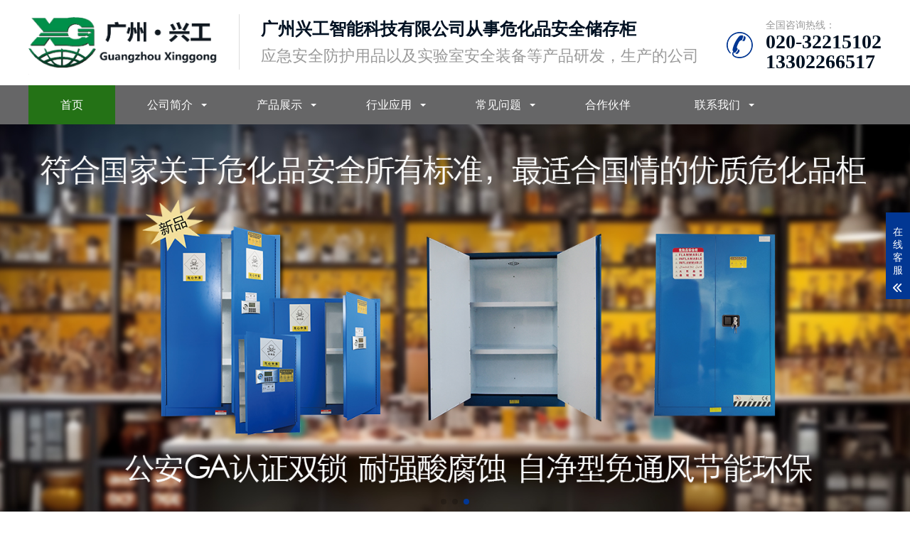

--- FILE ---
content_type: text/html; charset=utf-8
request_url: http://gzxinggong.com/jiuquan/
body_size: 11006
content:
<!DOCTYPE html>

<html lang="zh-CN">

<head>

<meta charset="utf-8">

<meta http-equiv="X-UA-Compatible" content="IE=edge,chrome=1"/>

<meta name="viewport" content="width=device-width, initial-scale=1.0, maximum-scale=1.0, user-scalable=0">
<meta name="applicable-device" content="pc,mobile" />
<title>酒泉防火柜，防爆柜，危化品柜 - 广州兴工智能科技有限公司</title>

<meta name="keywords" content="酒泉防火柜，防爆柜，危化品柜，危险化学品储存柜，FM认证防爆柜，易制毒化学品存储柜，FM认证防火柜">

<meta name="description" content="广州兴工智能科技有限公司是一家专业从事危化品安全储存柜，应急安全防护用品以及实验室安全装备等产品研发，生产，供销及服务于一体的公司。主要生产和销售防火柜，防爆柜，危化品柜，危险化学品储存柜，FM认证防爆柜，易制毒化学品存储柜，FM认证防火柜。">

<meta name="baidu-site-verification" content="codeva-bQyIMw8iMK" />

<link rel="stylesheet" href="/m/static/css/animate.min.css">

<link rel="stylesheet" href="/m/static/css/swiper.min.css">

<link rel="stylesheet" href="/m/static/css/xinggong.css">

<link rel="Shortcut Icon" type=image/x-icon href="/favicon.ico" />

<script src="/m/static/js/jquery.min.js"></script>

<script src="/m/static/js/wow.min.js"></script>

<script src="/m/static/js/swiper.min.js"></script>

<script src="/m/static/js/jumi.js"></script>





</head>

<body>

<div class="header">



  <div class="container clearfix">

        

 <a href="javascript:;" class="menu-btn"><span></span></a>

    <div class="logo img-center"><a href="//www.gzxinggong.com"><img src="/m/static/picture/logo.png" alt="酒泉防火柜，防爆柜，危化品柜 - 广州兴工智能科技有限公司"></a></div>

    <div class="text"><strong>广州兴工智能科技有限公司从事危化品安全储存柜</strong>应急安全防护用品以及实验室安全装备等产品研发，生产的公司 </div>



    <div class="tel wow bounce">全国咨询热线：<strong>020-32215102</strong> <strong> 13302266517</strong>    </div>

  </div>

  <div class="nav">

    <div class="container">

      <ul>
      
      
      
      

        <li  class="active"><a href="/">首页</a></li>
        
        

<li class="dropdown "><i class="arr"></i><a href="/jiuquan/aboutus/" target="_self">公司简介</a>
<div class="dropdown-box">
<p> <a href="/jiuquan/gsjs/">公司介绍</a> </p>

</div>

<li class="dropdown "><i class="arr"></i><a href="/jiuquan/product/" target="_self">产品展示</a>
<div class="dropdown-box">
<p> <a href="/jiuquan/fmfbg/">酒泉FM认证防爆柜</a> </p>
<p> <a href="/jiuquan/list_36/">酒泉易制爆强腐蚀化学品柜</a> </p>
<p> <a href="/jiuquan/list_35/">酒泉易燃品毒害品储存柜</a> </p>
<p> <a href="/jiuquan/wfghpg/">酒泉无风管自净型危化品柜</a> </p>
<p> <a href="/jiuquan/list_38/">酒泉危化品柜专用空气净化箱</a> </p>
<p> <a href="/jiuquan/list_39/">酒泉废液安全收集存放柜</a> </p>
<p> <a href="/jiuquan/list_40/">酒泉易制毒化学品储存柜</a> </p>
<p> <a href="/jiuquan/list_41/">酒泉耐强酸碱PP柜</a> </p>
<p> <a href="/jiuquan/list_42/">酒泉恒温可控温危化品柜</a> </p>
<p> <a href="/jiuquan/list_48/">酒泉防爆冰箱</a> </p>
<p> <a href="/jiuquan/list_49/">酒泉RFID智能危化品柜</a> </p>
<p> <a href="/jiuquan/list_50/">酒泉危险化学品全周期管理系统</a> </p>
<p> <a href="/jiuquan/list_51/">酒泉危险化学品临时暂存柜</a> </p>
<p> <a href="/jiuquan/list_52/">酒泉危化品泄露应急处置产品</a> </p>
<p> <a href="/jiuquan/list_53/">酒泉气瓶安全存放柜</a> </p>
<p> <a href="/jiuquan/list_54/">酒泉电池防爆柜</a> </p>
<p> <a href="/jiuquan/list_55/">酒泉不锈钢产品</a> </p>
<p> <a href="/jiuquan/list_56/">酒泉病理科专用柜</a> </p>
<p> <a href="/jiuquan/list_57/">酒泉实验室家具</a> </p>
<p> <a href="/jiuquan/list_58/">酒泉试剂库房</a> </p>

</div>

<li class="dropdown "><i class="arr"></i><a href="/jiuquan/case/" target="_self">行业应用</a>
<div class="dropdown-box">
<p> <a href="/jiuquan/list_10/">食品</a> </p>
<p> <a href="/jiuquan/list_23/">冶金</a> </p>
<p> <a href="/jiuquan/list_24/">水泥</a> </p>
<p> <a href="/jiuquan/list_25/">橡塑</a> </p>
<p> <a href="/jiuquan/list_26/">材料</a> </p>
<p> <a href="/jiuquan/list_27/">化工</a> </p>
<p> <a href="/jiuquan/list_28/">医药</a> </p>
<p> <a href="/jiuquan/list_29/">能源</a> </p>
<p> <a href="/jiuquan/list_30/">科研</a> </p>

</div>

<li class="dropdown "><i class="arr"></i><a href="/jiuquan/faq/" target="_self">常见问题</a>
<div class="dropdown-box">
<p> <a href="/jiuquan/news/">行业动态</a> </p>
<p> <a href="/jiuquan/zwfb/">征文发表</a> </p>
<p> <a href="/jiuquan/zlxz/">资料下载</a> </p>

</div>

<li class=" "><i class="arr"></i><a href="/jiuquan/hezuo/" target="_self">合作伙伴</a>
<div class="dropdown-box">

</div>

<li class="dropdown "><i class="arr"></i><a href="/jiuquan/contact/" target="_self">联系我们</a>
<div class="dropdown-box">
<p> <a href="/jiuquan/lianxi/">联系电话</a> </p>
<p> <a href="/jiuquan/zhaopin/">招聘信息</a> </p>

</div>


      </ul>

    </div>

  </div>

</div>





<div class="swiper-container banner">

  <div class="swiper-wrapper">

<div class="swiper-slide" style="background-image: url(/static/upload/image/20230619/1687168234918651.jpg);"></div>

<div class="swiper-slide" style="background-image: url(/static/upload/image/20230614/1686724817810764.jpg);"></div>

<div class="swiper-slide" style="background-image: url(/static/upload/image/20230614/1686724837113451.jpg);"></div>





 

  </div>

  <div class="swiper-pagination"></div>

</div>

<div class="yunu-sou">

  <div class="container clearfix">

    <div class="hot"> <strong>热门关键词：</strong> 　

      <a href="/search/?keyword=防火柜">防火柜</a> <a href="/search/?keyword=安全柜">安全柜</a> <a href="/search/?keyword=化学品柜">化学品柜</a> <a href="/search/?keyword=储存柜">储存柜</a> 



    </div>

    <div class="hform">

    <form action="/jiuquan/search/"  method="get">

        <input name="keyword" type="text" class="search-keyword" id="search-keyword" value="在这里搜索..." onfocus="if(this.value=='在这里搜索...'){this.value='';}"  onblur="if(this.value==''){this.value='在这里搜索...';}" />

        <button type="submit">搜索</button>

      </form>

    </div>

  </div>

</div>

 <script>

			$('.wow bounce').click(function(){

			        if($('#nb_invite_ok').length > 0){

			            $('#nb_invite_ok').click()

			        }

			    })

			

		</script>

<div class="section">

  <div class="container">

    <div class="section-title"><strong>产品专区</strong>

      <p>广州兴工公司是一家专业从事危化品安全储存柜，应急安全防护用品以及实验室安全装备等产品研发，生产，供销及服务于一体的公司。</p>

    </div>

    <ul class="in-prod-menu">



<li><a href="javascript:;">推荐产品区</a></li>

<li><a href="javascript:;">最新产品区</a></li>





      

    </ul>

    <div class="in-prod-con swiper-container">

      <div class="swiper-wrapper">







<div class="swiper-slide">

<ul class="list-1 clearfix">          



<li> <a href="/jiuquan/fmfbg/223.html" title="易燃液体防火安全柜" >

<div class="img-cover"><span style="background-image: url(/static/upload/image/20230615/1686793621917760.jpg);"></span></div>

<div class="text"><p>酒泉易燃液体防火安全柜</p></div></a> </li>



<li> <a href="/jiuquan/fmfbg/221.html" title="自动门防火安全柜" >

<div class="img-cover"><span style="background-image: url(/static/upload/image/20230614/1686722908548037.jpg);"></span></div>

<div class="text"><p>酒泉自动门防火安全柜</p></div></a> </li>



<li> <a href="/jiuquan/fmfbg/225.html" title="可燃液体防火安全柜" >

<div class="img-cover"><span style="background-image: url(/static/upload/image/20230615/1686794410222859.jpg);"></span></div>

<div class="text"><p>酒泉可燃液体防火安全柜</p></div></a> </li>



<li> <a href="/jiuquan/fmfbg/222.html" title="油桶防火安全柜" >

<div class="img-cover"><span style="background-image: url(/static/upload/image/20230615/1686800988902881.jpg);"></span></div>

<div class="text"><p>酒泉油桶防火安全柜</p></div></a> </li>



<li> <a href="/jiuquan/list_36/219.html" title="易制爆强腐蚀化学品柜（符合国标和公安要求的易制爆危化品安全柜）" >

<div class="img-cover"><span style="background-image: url(/static/upload/image/20230614/1686722588178849.jpg);"></span></div>

<div class="text"><p>酒泉易制爆强腐蚀化学品柜（符合国标和公安要求的易制爆危化品安全柜）</p></div></a> </li>



<li> <a href="/jiuquan/wfghpg/237.html" title="无风管自净型危化品柜" >

<div class="img-cover"><span style="background-image: url(/static/upload/image/20230615/1686807884386340.jpg);"></span></div>

<div class="text"><p>酒泉无风管自净型危化品柜</p></div></a> </li>



<li> <a href="/jiuquan/list_39/235.html" title="废液安全收集存放柜" >

<div class="img-cover"><span style="background-image: url(/static/upload/image/20230615/1686796070700611.jpg);"></span></div>

<div class="text"><p>酒泉废液安全收集存放柜</p></div></a> </li>



<li> <a href="/jiuquan/list_40/240.html" title="易制毒化学品储存柜" >

<div class="img-cover"><span style="background-image: url(/static/upload/image/20230615/1686823451169003.jpg);"></span></div>

<div class="text"><p>酒泉易制毒化学品储存柜</p></div></a> </li>



<li> <a href="/jiuquan/list_41/228.html" title="耐强酸碱PP柜" >

<div class="img-cover"><span style="background-image: url(/static/upload/image/20230615/1686794485919330.jpg);"></span></div>

<div class="text"><p>酒泉耐强酸碱PP柜</p></div></a> </li>



<li> <a href="/jiuquan/list_48/231.html" title="防爆冰箱" >

<div class="img-cover"><span style="background-image: url(/static/upload/image/20230614/1686732537788991.jpg);"></span></div>

<div class="text"><p>酒泉防爆冰箱</p></div></a> </li>



<li> <a href="/jiuquan/list_50/241.html" title="危险化学品全周期管理系统" >

<div class="img-cover"><span style="background-image: url(/static/upload/other/20230703/1688356437769447.jpeg);"></span></div>

<div class="text"><p>酒泉危险化学品全周期管理系统</p></div></a> </li>



<li> <a href="/jiuquan/list_51/233.html" title="危险化学品临时暂存柜 户外储存柜" >

<div class="img-cover"><span style="background-image: url(/static/upload/image/20230615/1686794763619057.jpg);"></span></div>

<div class="text"><p>酒泉危险化学品临时暂存柜 户外储存柜</p></div></a> </li>



</ul></div>



<div class="swiper-slide">

<ul class="list-1 clearfix">          



<li> <a href="/jiuquan/fmfbg/223.html" title="易燃液体防火安全柜" >

<div class="img-cover"><span style="background-image: url(/static/upload/image/20230615/1686793621917760.jpg);"></span></div>

<div class="text"><p>酒泉易燃液体防火安全柜</p></div></a> </li>



<li> <a href="/jiuquan/fmfbg/221.html" title="自动门防火安全柜" >

<div class="img-cover"><span style="background-image: url(/static/upload/image/20230614/1686722908548037.jpg);"></span></div>

<div class="text"><p>酒泉自动门防火安全柜</p></div></a> </li>



<li> <a href="/jiuquan/fmfbg/225.html" title="可燃液体防火安全柜" >

<div class="img-cover"><span style="background-image: url(/static/upload/image/20230615/1686794410222859.jpg);"></span></div>

<div class="text"><p>酒泉可燃液体防火安全柜</p></div></a> </li>



<li> <a href="/jiuquan/fmfbg/222.html" title="油桶防火安全柜" >

<div class="img-cover"><span style="background-image: url(/static/upload/image/20230615/1686800988902881.jpg);"></span></div>

<div class="text"><p>酒泉油桶防火安全柜</p></div></a> </li>



<li> <a href="/jiuquan/list_36/219.html" title="易制爆强腐蚀化学品柜（符合国标和公安要求的易制爆危化品安全柜）" >

<div class="img-cover"><span style="background-image: url(/static/upload/image/20230614/1686722588178849.jpg);"></span></div>

<div class="text"><p>酒泉易制爆强腐蚀化学品柜（符合国标和公安要求的易制爆危化品安全柜）</p></div></a> </li>



<li> <a href="/jiuquan/wfghpg/237.html" title="无风管自净型危化品柜" >

<div class="img-cover"><span style="background-image: url(/static/upload/image/20230615/1686807884386340.jpg);"></span></div>

<div class="text"><p>酒泉无风管自净型危化品柜</p></div></a> </li>



<li> <a href="/jiuquan/list_39/235.html" title="废液安全收集存放柜" >

<div class="img-cover"><span style="background-image: url(/static/upload/image/20230615/1686796070700611.jpg);"></span></div>

<div class="text"><p>酒泉废液安全收集存放柜</p></div></a> </li>



<li> <a href="/jiuquan/list_40/240.html" title="易制毒化学品储存柜" >

<div class="img-cover"><span style="background-image: url(/static/upload/image/20230615/1686823451169003.jpg);"></span></div>

<div class="text"><p>酒泉易制毒化学品储存柜</p></div></a> </li>



<li> <a href="/jiuquan/list_41/228.html" title="耐强酸碱PP柜" >

<div class="img-cover"><span style="background-image: url(/static/upload/image/20230615/1686794485919330.jpg);"></span></div>

<div class="text"><p>酒泉耐强酸碱PP柜</p></div></a> </li>



<li> <a href="/jiuquan/list_48/231.html" title="防爆冰箱" >

<div class="img-cover"><span style="background-image: url(/static/upload/image/20230614/1686732537788991.jpg);"></span></div>

<div class="text"><p>酒泉防爆冰箱</p></div></a> </li>



<li> <a href="/jiuquan/list_50/241.html" title="危险化学品全周期管理系统" >

<div class="img-cover"><span style="background-image: url(/static/upload/other/20230703/1688356437769447.jpeg);"></span></div>

<div class="text"><p>酒泉危险化学品全周期管理系统</p></div></a> </li>



<li> <a href="/jiuquan/list_51/233.html" title="危险化学品临时暂存柜 户外储存柜" >

<div class="img-cover"><span style="background-image: url(/static/upload/image/20230615/1686794763619057.jpg);"></span></div>

<div class="text"><p>酒泉危险化学品临时暂存柜 户外储存柜</p></div></a> </li>



</ul></div>























      </div>

    </div>

  </div>

</div>





<div class="section bg2">

  <div class="container">

    <ul class="in-ys-list clearfix">

      <li>

        <div class="ys-circle"> <img src="/m/static/picture/qnyys-circle.png"> </div>

        <div class="icon"> <img src="/m/static/picture/qnyys-icon1.png">

          <h3>设备新颖</h3>

        </div>

      </li>

      <li>

        <div class="ys-circle"> <img src="/m/static/picture/qnyys-circle.png"> </div>

        <div class="icon"> <img src="/m/static/picture/qnyys-icon2.png">

          <h3>技研起飞</h3>

        </div>

      </li>

      <li>

        <div class="ys-circle"> <img src="/m/static/picture/qnyys-circle.png"> </div>

        <div class="icon"> <img src="/m/static/picture/qnyys-icon3.png">

          <h3>产品优异</h3>

        </div>

      </li>

      <li>

        <div class="ys-circle"> <img src="/m/static/picture/qnyys-circle.png"> </div>

        <div class="icon"> <img src="/m/static/picture/qnyys-icon4.png">

          <h3>质量卓越</h3>

        </div>

      </li>

      <li>

        <div class="ys-circle"> <img src="/m/static/picture/qnyys-circle.png"> </div>

        <div class="icon"> <img src="/m/static/picture/qnyys-icon5.png">

          <h3>满意服务</h3>

        </div>

      </li>

    </ul>

  </div>

</div>

<div class="section" style="padding-bottom: 0;">

  <div class="container">

    <div class="section-title"><strong>关于我们</strong>

      <p>我们将继续坚持质量优先，勇于创新的精神，为广大用户提供最具性价比的安全柜产品。</p>

    </div>

    <dl class="in-about clearfix">

      <dt class="img-center"><img src="/m/static/picture/about.jpg" alt=""></dt>

      <dd>

        <h4>广州兴工智能科技有限公司<small>www.gzxinggong.com, Ltd.</small></h4>

        <p>

        

        <p>&nbsp; &nbsp; &nbsp; &nbsp;广州兴工智能科技有限公司是一家专业从事危化品安全储存柜，应急安全防护用品以及实验室安全装备等产品研发，生产，供销及服务于一体的公司。我们与maxxbuild合作，在中国广东中山拥有生产基地，使用先进的工艺技术和设备生产高质量的安全柜和工业家具。</p><p>&nbsp; &nbsp; &nbsp; 自成立以来，我们公司在危化品储存行业已经积累了数十年的经验，我们的防火安全柜产品经过FM认证，FM证书及检测报告在全球范围内被普遍承认，也是最高品质危化品柜标准的象征。</p><p>&nbsp; &nbsp; &nbsp; 近几年，公司又相继研发了净气型危化品柜，恒温防爆毒品柜，管控型智能储存柜等数款专业的危险化学品安全储存柜产品。相继为中科院，中山大学，广州市妇女儿童医疗中心，中石化，青岛海尔等国内知名教学，科研，医疗机构以及大型企业提供危险化学品安全储存方案和产品，并获得一致好评！我们将···

        

        </p>

        <div class="btn"> <a href="/aboutus/" >查看更多</a> <a href="/contact/" class="wow bounce" style="background-color: #000;" data-wow-delay="0.2s" rel="nofollow">立即咨询</a> </div>

      </dd>

    </dl>

    <ul class="in-about-class clearfix">

    



<li> <a href="/jiuquan/gsjs/" title="公司介绍">

<div class="pic">

<div class="bg"> <em class="line"></em> </div>

<div class="icon"> <img src="/m/static/picture/qnyabout-icon1.png" height="44" width="44"> <strong>公司介绍</strong> <b></b> </div>

<img src="/m/static/picture/qnyabout-class1.jpg" height="155" width="285" alt="公司介绍" title="公司介绍"> </div>

</a></li>







        

        

    </ul>

  </div>

</div>

<div class="section" style="padding-bottom: 0;">

  <div class="container" style="overflow: hidden;">

    <div class="section-title"><strong>新闻资讯</strong>

      <p>关注我们，带您了解行业动态，实时资讯！</p>

    </div>

    <div class="in-news clearfix">

    

    



<div class="item">

<div class="wrap">

<div class="tit"> <a href="/jiuquan/news/" class="more">more+</a> 行业动态<strong><small></small></strong> </div>

<div class="img-center"><img src="/m/static/picture/qnynews-pic1.jpg" alt=""></div>

<ul class="list-2">



<li><a href="/jiuquan/news/2876.html" title="危险品安全管理考核" >酒泉危险品安全管理考核</a></li>



<li><a href="/jiuquan/news/2875.html" title="安全基础管理考核" >酒泉安全基础管理考核</a></li>



<li><a href="/jiuquan/news/2874.html" title="关于车辆使用审批流程" >酒泉关于车辆使用审批流程</a></li>



<li><a href="/jiuquan/news/2873.html" title="关于化工生产设备漏油隐患的辨识与整改" >酒泉关于化工生产设备漏油隐患的辨识与整改</a></li>



<li><a href="/jiuquan/news/2872.html" title="化工行业机械设备漏油原因分析及治漏方法" >酒泉化工行业机械设备漏油原因分析及治漏方法</a></li>



<li><a href="/jiuquan/news/2871.html" title="关于盘锦浩业化工公司爆炸事故的教训及反思" >酒泉关于盘锦浩业化工公司爆炸事故的教训及反思</a></li>



</ul></div></div>







<div class="item">

<div class="wrap">

<div class="tit"> <a href="/jiuquan/zwfb/" class="more">more+</a> 征文发表<strong><small></small></strong> </div>

<div class="img-center"><img src="/m/static/picture/qnynews-pic2.jpg" alt=""></div>

<ul class="list-2">



<li><a href="/jiuquan/zwfb/289.html" title="危险化学品储存仓库的配置" >酒泉危险化学品储存仓库的配置</a></li>



<li><a href="/jiuquan/zwfb/288.html" title="淘汰落后危险化学品安全生产工艺技术设备的重要性" >酒泉淘汰落后危险化学品安全生产工艺技术设备的重要性</a></li>



<li><a href="/jiuquan/zwfb/287.html" title="易制爆危险化学品储存场所治安防范要求解读" >酒泉易制爆危险化学品储存场所治安防范要求解读</a></li>



<li><a href="/jiuquan/zwfb/285.html" title="化学品储运安全技术" >酒泉化学品储运安全技术</a></li>



<li><a href="/jiuquan/zwfb/283.html" title="化学品柜静电接地导线" >酒泉化学品柜静电接地导线</a></li>



<li><a href="/jiuquan/zwfb/280.html" title="危险化学品包装及储运技术情况" >酒泉危险化学品包装及储运技术情况</a></li>



</ul></div></div>









<div class="item">

<div class="wrap">

<div class="tit"> <a href="/jiuquan/zlxz/" class="more">more+</a> 资料下载<strong><small></small></strong> </div>

<div class="img-center"><img src="/m/static/picture/qnynews-pic3.jpg" alt=""></div>

<ul class="list-2">



<li><a href="/jiuquan/zlxz/286.html" title="危险化学品仓库通风要求" >酒泉危险化学品仓库通风要求</a></li>



<li><a href="/jiuquan/zlxz/282.html" title="危险化学物品实验室的注意事项" >酒泉危险化学物品实验室的注意事项</a></li>



<li><a href="/jiuquan/zlxz/281.html" title="危险化学品存储场所标准详解" >酒泉危险化学品存储场所标准详解</a></li>



<li><a href="/jiuquan/zlxz/273.html" title="危险废物名称类别代码" >酒泉危险废物名称类别代码</a></li>



<li><a href="/jiuquan/zlxz/272.html" title="危险废物意外事故应急预案" >酒泉危险废物意外事故应急预案</a></li>



<li><a href="/jiuquan/zlxz/250.html" title="危险化学品仓库安全技术及安全管理通用要求" >酒泉危险化学品仓库安全技术及安全管理通用要求</a></li>



</ul></div></div>



      

      

      

    </div>

  </div>

</div>

<div class="section">

  <div class="container">

    <div class="yunu-link">

      <h4>分站链接 <small>/ CITY</small></h4>

      <ul class="clearfix">
          
          <li><b><a href='/beijing/' target='_blank'><font color='red'>北京</font></a></b> </li>
          
          
 
          <li><b><a href='/tianjin/' target='_blank'><font color='red'>天津</font></a></b> </li>
          
          
 
          <li><b><a href='/hebei/' target='_blank'><font color='red'>河北</font></a></b> </li>
          
           <li><a href='/shijiazhuang/' target='_blank'>石家庄</a> </li>
            
           <li><a href='/tangshan/' target='_blank'>唐山</a> </li>
            
           <li><a href='/qinhuangdao/' target='_blank'>秦皇岛</a> </li>
            
           <li><a href='/handan/' target='_blank'>邯郸</a> </li>
            
           <li><a href='/xingtai/' target='_blank'>邢台</a> </li>
            
           <li><a href='/baoding/' target='_blank'>保定</a> </li>
            
           <li><a href='/zhangjiakou/' target='_blank'>张家口</a> </li>
            
           <li><a href='/chengde/' target='_blank'>承德</a> </li>
            
           <li><a href='/cangzhou/' target='_blank'>沧州</a> </li>
            
           <li><a href='/langfang/' target='_blank'>廊坊</a> </li>
            
           <li><a href='/hengshui/' target='_blank'>衡水</a> </li>
            
          
 
          <li><b><a href='/shanxi/' target='_blank'><font color='red'>山西</font></a></b> </li>
          
           <li><a href='/taiyuan/' target='_blank'>太原</a> </li>
            
           <li><a href='/datong/' target='_blank'>大同</a> </li>
            
           <li><a href='/yangquan/' target='_blank'>阳泉</a> </li>
            
           <li><a href='/changzhi/' target='_blank'>长治</a> </li>
            
           <li><a href='/jincheng/' target='_blank'>晋城</a> </li>
            
           <li><a href='/shuozhou/' target='_blank'>朔州</a> </li>
            
           <li><a href='/jinzhong/' target='_blank'>晋中</a> </li>
            
           <li><a href='/yuncheng/' target='_blank'>运城</a> </li>
            
           <li><a href='/xinzhou/' target='_blank'>忻州</a> </li>
            
           <li><a href='/linfen/' target='_blank'>临汾</a> </li>
            
           <li><a href='/lvliang/' target='_blank'>吕梁</a> </li>
            
          
 
          <li><b><a href='/neimenggu/' target='_blank'><font color='red'>内蒙古</font></a></b> </li>
          
           <li><a href='/huhehaote/' target='_blank'>呼和浩特</a> </li>
            
           <li><a href='/baotou/' target='_blank'>包头</a> </li>
            
           <li><a href='/wuhai/' target='_blank'>乌海</a> </li>
            
           <li><a href='/chifeng/' target='_blank'>赤峰</a> </li>
            
           <li><a href='/tongliao/' target='_blank'>通辽</a> </li>
            
           <li><a href='/eerduosi/' target='_blank'>鄂尔多斯</a> </li>
            
           <li><a href='/hulunbeier/' target='_blank'>呼伦贝尔</a> </li>
            
           <li><a href='/bayannaoer/' target='_blank'>巴彦淖尔</a> </li>
            
           <li><a href='/wulanchabu/' target='_blank'>乌兰察布</a> </li>
            
           <li><a href='/xinganmeng/' target='_blank'>兴安盟</a> </li>
            
           <li><a href='/xilinguolemeng/' target='_blank'>锡林郭勒盟</a> </li>
            
           <li><a href='/alashanmeng/' target='_blank'>阿拉善盟</a> </li>
            
          
 
          <li><b><a href='/liaoning/' target='_blank'><font color='red'>辽宁</font></a></b> </li>
          
           <li><a href='/shenyang/' target='_blank'>沈阳</a> </li>
            
           <li><a href='/dalian/' target='_blank'>大连</a> </li>
            
           <li><a href='/anshan/' target='_blank'>鞍山</a> </li>
            
           <li><a href='/fushun/' target='_blank'>抚顺</a> </li>
            
           <li><a href='/benxi/' target='_blank'>本溪</a> </li>
            
           <li><a href='/dandong/' target='_blank'>丹东</a> </li>
            
           <li><a href='/jinzhou/' target='_blank'>锦州</a> </li>
            
           <li><a href='/yingkou/' target='_blank'>营口</a> </li>
            
           <li><a href='/fuxin/' target='_blank'>阜新</a> </li>
            
           <li><a href='/liaoyang/' target='_blank'>辽阳</a> </li>
            
           <li><a href='/panjin/' target='_blank'>盘锦</a> </li>
            
           <li><a href='/tieling/' target='_blank'>铁岭</a> </li>
            
           <li><a href='/chaoyang/' target='_blank'>朝阳</a> </li>
            
           <li><a href='/huludao/' target='_blank'>葫芦岛</a> </li>
            
          
 
          <li><b><a href='/jilin/' target='_blank'><font color='red'>吉林</font></a></b> </li>
          
           <li><a href='/changchun/' target='_blank'>长春</a> </li>
            
           <li><a href='/jilinshi/' target='_blank'>吉林市</a> </li>
            
           <li><a href='/siping/' target='_blank'>四平</a> </li>
            
           <li><a href='/liaoyuan/' target='_blank'>辽源</a> </li>
            
           <li><a href='/tonghua/' target='_blank'>通化</a> </li>
            
           <li><a href='/baishan/' target='_blank'>白山</a> </li>
            
           <li><a href='/songyuan/' target='_blank'>松原</a> </li>
            
           <li><a href='/baicheng/' target='_blank'>白城</a> </li>
            
           <li><a href='/yanbian/' target='_blank'>延边</a> </li>
            
          
 
          <li><b><a href='/heilongjiang/' target='_blank'><font color='red'>黑龙江</font></a></b> </li>
          
           <li><a href='/haerbin/' target='_blank'>哈尔滨</a> </li>
            
           <li><a href='/qiqihaer/' target='_blank'>齐齐哈尔</a> </li>
            
           <li><a href='/jixi/' target='_blank'>鸡西</a> </li>
            
           <li><a href='/hegang/' target='_blank'>鹤岗</a> </li>
            
           <li><a href='/shuangyashan/' target='_blank'>双鸭山</a> </li>
            
           <li><a href='/daqing/' target='_blank'>大庆</a> </li>
            
           <li><a href='/yi-chun/' target='_blank'>伊春</a> </li>
            
           <li><a href='/jiamusi/' target='_blank'>佳木斯</a> </li>
            
           <li><a href='/qitaihe/' target='_blank'>七台河</a> </li>
            
           <li><a href='/mudanjiang/' target='_blank'>牡丹江</a> </li>
            
           <li><a href='/heihe/' target='_blank'>黑河</a> </li>
            
           <li><a href='/suihua/' target='_blank'>绥化</a> </li>
            
           <li><a href='/daxinganling/' target='_blank'>大兴安岭</a> </li>
            
          
 
          <li><b><a href='/shanghai/' target='_blank'><font color='red'>上海</font></a></b> </li>
          
          
 
          <li><b><a href='/jiangsu/' target='_blank'><font color='red'>江苏</font></a></b> </li>
          
           <li><a href='/nanjing/' target='_blank'>南京</a> </li>
            
           <li><a href='/wuxi/' target='_blank'>无锡</a> </li>
            
           <li><a href='/xuzhou/' target='_blank'>徐州</a> </li>
            
           <li><a href='/changzhou/' target='_blank'>常州</a> </li>
            
           <li><a href='/suzhou/' target='_blank'>苏州</a> </li>
            
           <li><a href='/nantong/' target='_blank'>南通</a> </li>
            
           <li><a href='/lianyungang/' target='_blank'>连云港</a> </li>
            
           <li><a href='/huaian/' target='_blank'>淮安</a> </li>
            
           <li><a href='/yancheng/' target='_blank'>盐城</a> </li>
            
           <li><a href='/yangzhou/' target='_blank'>扬州</a> </li>
            
           <li><a href='/zhenjiang/' target='_blank'>镇江</a> </li>
            
           <li><a href='/taizhou/' target='_blank'>泰州</a> </li>
            
           <li><a href='/suqian/' target='_blank'>宿迁</a> </li>
            
          
 
          <li><b><a href='/zhejiang/' target='_blank'><font color='red'>浙江</font></a></b> </li>
          
           <li><a href='/hangzhou/' target='_blank'>杭州</a> </li>
            
           <li><a href='/ningbo/' target='_blank'>宁波</a> </li>
            
           <li><a href='/wenzhou/' target='_blank'>温州</a> </li>
            
           <li><a href='/jiaxing/' target='_blank'>嘉兴</a> </li>
            
           <li><a href='/huzhou/' target='_blank'>湖州</a> </li>
            
           <li><a href='/shaoxing/' target='_blank'>绍兴</a> </li>
            
           <li><a href='/jinhua/' target='_blank'>金华</a> </li>
            
           <li><a href='/quzhou/' target='_blank'>衢州</a> </li>
            
           <li><a href='/zhoushan/' target='_blank'>舟山</a> </li>
            
           <li><a href='/tai-zhou/' target='_blank'>台州</a> </li>
            
           <li><a href='/lishui/' target='_blank'>丽水</a> </li>
            
          
 
          <li><b><a href='/anhui/' target='_blank'><font color='red'>安徽</font></a></b> </li>
          
           <li><a href='/hefei/' target='_blank'>合肥</a> </li>
            
           <li><a href='/wuhu/' target='_blank'>芜湖</a> </li>
            
           <li><a href='/bengbu/' target='_blank'>蚌埠</a> </li>
            
           <li><a href='/huainan/' target='_blank'>淮南</a> </li>
            
           <li><a href='/maanshan/' target='_blank'>马鞍山</a> </li>
            
           <li><a href='/huaibei/' target='_blank'>淮北</a> </li>
            
           <li><a href='/tongling/' target='_blank'>铜陵</a> </li>
            
           <li><a href='/anqing/' target='_blank'>安庆</a> </li>
            
           <li><a href='/huangshan/' target='_blank'>黄山</a> </li>
            
           <li><a href='/chuzhou/' target='_blank'>滁州</a> </li>
            
           <li><a href='/fuyang/' target='_blank'>阜阳</a> </li>
            
           <li><a href='/su-zhou/' target='_blank'>宿州</a> </li>
            
           <li><a href='/chaohu/' target='_blank'>巢湖</a> </li>
            
           <li><a href='/liuan/' target='_blank'>六安</a> </li>
            
           <li><a href='/bozhou/' target='_blank'>亳州</a> </li>
            
           <li><a href='/chizhou/' target='_blank'>池州</a> </li>
            
           <li><a href='/xuancheng/' target='_blank'>宣城</a> </li>
            
          
 
          <li><b><a href='/fujian/' target='_blank'><font color='red'>福建</font></a></b> </li>
          
           <li><a href='/fuzhou/' target='_blank'>福州</a> </li>
            
           <li><a href='/xiamen/' target='_blank'>厦门</a> </li>
            
           <li><a href='/putian/' target='_blank'>莆田</a> </li>
            
           <li><a href='/sanming/' target='_blank'>三明</a> </li>
            
           <li><a href='/quanzhou/' target='_blank'>泉州</a> </li>
            
           <li><a href='/zhangzhou/' target='_blank'>漳州</a> </li>
            
           <li><a href='/nanping/' target='_blank'>南平</a> </li>
            
           <li><a href='/longyan/' target='_blank'>龙岩</a> </li>
            
           <li><a href='/ningde/' target='_blank'>宁德</a> </li>
            
          
 
          <li><b><a href='/jiangxi/' target='_blank'><font color='red'>江西</font></a></b> </li>
          
           <li><a href='/nanchang/' target='_blank'>南昌</a> </li>
            
           <li><a href='/jingdezhen/' target='_blank'>景德镇</a> </li>
            
           <li><a href='/pingxiang/' target='_blank'>萍乡</a> </li>
            
           <li><a href='/jiujiang/' target='_blank'>九江</a> </li>
            
           <li><a href='/xinyu/' target='_blank'>新余</a> </li>
            
           <li><a href='/yingtan/' target='_blank'>鹰潭</a> </li>
            
           <li><a href='/ganzhou/' target='_blank'>赣州</a> </li>
            
           <li><a href='/jian/' target='_blank'>吉安</a> </li>
            
           <li><a href='/yichun/' target='_blank'>宜春</a> </li>
            
           <li><a href='/fu-zhou/' target='_blank'>抚州</a> </li>
            
           <li><a href='/shangrao/' target='_blank'>上饶</a> </li>
            
          
 
          <li><b><a href='/shandong/' target='_blank'><font color='red'>山东</font></a></b> </li>
          
           <li><a href='/jinan/' target='_blank'>济南</a> </li>
            
           <li><a href='/qingdao/' target='_blank'>青岛</a> </li>
            
           <li><a href='/zibo/' target='_blank'>淄博</a> </li>
            
           <li><a href='/zaozhuang/' target='_blank'>枣庄</a> </li>
            
           <li><a href='/dongying/' target='_blank'>东营</a> </li>
            
           <li><a href='/yantai/' target='_blank'>烟台</a> </li>
            
           <li><a href='/weifang/' target='_blank'>潍坊</a> </li>
            
           <li><a href='/jining/' target='_blank'>济宁</a> </li>
            
           <li><a href='/taian/' target='_blank'>泰安</a> </li>
            
           <li><a href='/weihai/' target='_blank'>威海</a> </li>
            
           <li><a href='/rizhao/' target='_blank'>日照</a> </li>
            
           <li><a href='/laiwu/' target='_blank'>莱芜</a> </li>
            
           <li><a href='/linyi/' target='_blank'>临沂</a> </li>
            
           <li><a href='/dezhou/' target='_blank'>德州</a> </li>
            
           <li><a href='/liaocheng/' target='_blank'>聊城</a> </li>
            
           <li><a href='/binzhou/' target='_blank'>滨州</a> </li>
            
           <li><a href='/heze/' target='_blank'>荷泽</a> </li>
            
          
 
          <li><b><a href='/henan/' target='_blank'><font color='red'>河南</font></a></b> </li>
          
           <li><a href='/zhengzhou/' target='_blank'>郑州</a> </li>
            
           <li><a href='/kaifeng/' target='_blank'>开封</a> </li>
            
           <li><a href='/luoyang/' target='_blank'>洛阳</a> </li>
            
           <li><a href='/pingdingshan/' target='_blank'>平顶山</a> </li>
            
           <li><a href='/anyang/' target='_blank'>安阳</a> </li>
            
           <li><a href='/hebi/' target='_blank'>鹤壁</a> </li>
            
           <li><a href='/xinxiang/' target='_blank'>新乡</a> </li>
            
           <li><a href='/jiaozuo/' target='_blank'>焦作</a> </li>
            
           <li><a href='/puyang/' target='_blank'>濮阳</a> </li>
            
           <li><a href='/xuchang/' target='_blank'>许昌</a> </li>
            
           <li><a href='/luohe/' target='_blank'>漯河</a> </li>
            
           <li><a href='/sanmenxia/' target='_blank'>三门峡</a> </li>
            
           <li><a href='/nanyang/' target='_blank'>南阳</a> </li>
            
           <li><a href='/shangqiu/' target='_blank'>商丘</a> </li>
            
           <li><a href='/xinyang/' target='_blank'>信阳</a> </li>
            
           <li><a href='/zhoukou/' target='_blank'>周口</a> </li>
            
           <li><a href='/zhumadian/' target='_blank'>驻马店</a> </li>
            
          
 
          <li><b><a href='/hubei/' target='_blank'><font color='red'>湖北</font></a></b> </li>
          
           <li><a href='/wuhan/' target='_blank'>武汉</a> </li>
            
           <li><a href='/huangshi/' target='_blank'>黄石</a> </li>
            
           <li><a href='/shiyan/' target='_blank'>十堰</a> </li>
            
           <li><a href='/yichang/' target='_blank'>宜昌</a> </li>
            
           <li><a href='/xiangfan/' target='_blank'>襄樊</a> </li>
            
           <li><a href='/ezhou/' target='_blank'>鄂州</a> </li>
            
           <li><a href='/jingmen/' target='_blank'>荆门</a> </li>
            
           <li><a href='/xiaogan/' target='_blank'>孝感</a> </li>
            
           <li><a href='/jingzhou/' target='_blank'>荆州</a> </li>
            
           <li><a href='/huanggang/' target='_blank'>黄冈</a> </li>
            
           <li><a href='/xianning/' target='_blank'>咸宁</a> </li>
            
           <li><a href='/suizhou/' target='_blank'>随州</a> </li>
            
           <li><a href='/enshi/' target='_blank'>恩施</a> </li>
            
           <li><a href='/shennongjia/' target='_blank'>神农架</a> </li>
            
          
 
          <li><b><a href='/hunan/' target='_blank'><font color='red'>湖南</font></a></b> </li>
          
           <li><a href='/changsha/' target='_blank'>长沙</a> </li>
            
           <li><a href='/zhuzhou/' target='_blank'>株洲</a> </li>
            
           <li><a href='/xiangtan/' target='_blank'>湘潭</a> </li>
            
           <li><a href='/hengyang/' target='_blank'>衡阳</a> </li>
            
           <li><a href='/shaoyang/' target='_blank'>邵阳</a> </li>
            
           <li><a href='/yueyang/' target='_blank'>岳阳</a> </li>
            
           <li><a href='/changde/' target='_blank'>常德</a> </li>
            
           <li><a href='/zhangjiajie/' target='_blank'>张家界</a> </li>
            
           <li><a href='/yiyang/' target='_blank'>益阳</a> </li>
            
           <li><a href='/chenzhou/' target='_blank'>郴州</a> </li>
            
           <li><a href='/yongzhou/' target='_blank'>永州</a> </li>
            
           <li><a href='/huaihua/' target='_blank'>怀化</a> </li>
            
           <li><a href='/loudi/' target='_blank'>娄底</a> </li>
            
           <li><a href='/xiangxi/' target='_blank'>湘西</a> </li>
            
          
 
          <li><b><a href='/guangdong/' target='_blank'><font color='red'>广东</font></a></b> </li>
          
           <li><a href='/guangzhou/' target='_blank'>广州</a> </li>
            
           <li><a href='/shaoguan/' target='_blank'>韶关</a> </li>
            
           <li><a href='/shenzhen/' target='_blank'>深圳</a> </li>
            
           <li><a href='/zhuhai/' target='_blank'>珠海</a> </li>
            
           <li><a href='/shantou/' target='_blank'>汕头</a> </li>
            
           <li><a href='/foshan/' target='_blank'>佛山</a> </li>
            
           <li><a href='/jiangmen/' target='_blank'>江门</a> </li>
            
           <li><a href='/zhanjiang/' target='_blank'>湛江</a> </li>
            
           <li><a href='/maoming/' target='_blank'>茂名</a> </li>
            
           <li><a href='/zhaoqing/' target='_blank'>肇庆</a> </li>
            
           <li><a href='/huizhou/' target='_blank'>惠州</a> </li>
            
           <li><a href='/meizhou/' target='_blank'>梅州</a> </li>
            
           <li><a href='/shanwei/' target='_blank'>汕尾</a> </li>
            
           <li><a href='/heyuan/' target='_blank'>河源</a> </li>
            
           <li><a href='/yangjiang/' target='_blank'>阳江</a> </li>
            
           <li><a href='/qingyuan/' target='_blank'>清远</a> </li>
            
           <li><a href='/dongguan/' target='_blank'>东莞</a> </li>
            
           <li><a href='/zhongshan/' target='_blank'>中山</a> </li>
            
           <li><a href='/chaozhou/' target='_blank'>潮州</a> </li>
            
           <li><a href='/jieyang/' target='_blank'>揭阳</a> </li>
            
           <li><a href='/yunfu/' target='_blank'>云浮</a> </li>
            
          
 
          <li><b><a href='/guangxi/' target='_blank'><font color='red'>广西</font></a></b> </li>
          
           <li><a href='/nanning/' target='_blank'>南宁</a> </li>
            
           <li><a href='/liuzhou/' target='_blank'>柳州</a> </li>
            
           <li><a href='/guilin/' target='_blank'>桂林</a> </li>
            
           <li><a href='/wuzhou/' target='_blank'>梧州</a> </li>
            
           <li><a href='/beihai/' target='_blank'>北海</a> </li>
            
           <li><a href='/fangchenggang/' target='_blank'>防城港</a> </li>
            
           <li><a href='/qinzhou/' target='_blank'>钦州</a> </li>
            
           <li><a href='/guigang/' target='_blank'>贵港</a> </li>
            
           <li><a href='/yulin/' target='_blank'>玉林</a> </li>
            
           <li><a href='/baise/' target='_blank'>百色</a> </li>
            
           <li><a href='/hezhou/' target='_blank'>贺州</a> </li>
            
           <li><a href='/hechi/' target='_blank'>河池</a> </li>
            
           <li><a href='/laibin/' target='_blank'>来宾</a> </li>
            
           <li><a href='/chongzuo/' target='_blank'>崇左</a> </li>
            
          
 
          <li><b><a href='/hainan/' target='_blank'><font color='red'>海南</font></a></b> </li>
          
           <li><a href='/haikou/' target='_blank'>海口</a> </li>
            
           <li><a href='/sanya/' target='_blank'>三亚</a> </li>
            
           <li><a href='/sansha/' target='_blank'>三沙</a> </li>
            
           <li><a href='/qionghai/' target='_blank'>琼海</a> </li>
            
           <li><a href='/wuzhishan/' target='_blank'>五指山</a> </li>
            
           <li><a href='/wenchang/' target='_blank'>文昌</a> </li>
            
           <li><a href='/wanning/' target='_blank'>万宁</a> </li>
            
           <li><a href='/tunchang/' target='_blank'>屯昌</a> </li>
            
           <li><a href='/qiongzhong/' target='_blank'>琼中</a> </li>
            
           <li><a href='/lingshui/' target='_blank'>陵水</a> </li>
            
           <li><a href='/dongfang/' target='_blank'>东方</a> </li>
            
           <li><a href='/dingan/' target='_blank'>定安</a> </li>
            
           <li><a href='/chengmai/' target='_blank'>澄迈</a> </li>
            
           <li><a href='/baisha/' target='_blank'>白沙</a> </li>
            
           <li><a href='/danzhou/' target='_blank'>儋州</a> </li>
            
          
 
          <li><b><a href='/chongqing/' target='_blank'><font color='red'>重庆</font></a></b> </li>
          
          
 
          <li><b><a href='/sichuan/' target='_blank'><font color='red'>四川</font></a></b> </li>
          
           <li><a href='/chengdu/' target='_blank'>成都</a> </li>
            
           <li><a href='/zigong/' target='_blank'>自贡</a> </li>
            
           <li><a href='/panzhihua/' target='_blank'>攀枝花</a> </li>
            
           <li><a href='/luzhou/' target='_blank'>泸州</a> </li>
            
           <li><a href='/deyang/' target='_blank'>德阳</a> </li>
            
           <li><a href='/mianyang/' target='_blank'>绵阳</a> </li>
            
           <li><a href='/guangyuan/' target='_blank'>广元</a> </li>
            
           <li><a href='/suining/' target='_blank'>遂宁</a> </li>
            
           <li><a href='/neijiang/' target='_blank'>内江</a> </li>
            
           <li><a href='/leshan/' target='_blank'>乐山</a> </li>
            
           <li><a href='/nanchong/' target='_blank'>南充</a> </li>
            
           <li><a href='/meishan/' target='_blank'>眉山</a> </li>
            
           <li><a href='/yibin/' target='_blank'>宜宾</a> </li>
            
           <li><a href='/guangan/' target='_blank'>广安</a> </li>
            
           <li><a href='/dazhou/' target='_blank'>达州</a> </li>
            
           <li><a href='/yaan/' target='_blank'>雅安</a> </li>
            
           <li><a href='/bazhong/' target='_blank'>巴中</a> </li>
            
           <li><a href='/ziyang/' target='_blank'>资阳</a> </li>
            
           <li><a href='/aba/' target='_blank'>阿坝</a> </li>
            
           <li><a href='/ganzi/' target='_blank'>甘孜</a> </li>
            
           <li><a href='/liangshan/' target='_blank'>凉山</a> </li>
            
          
 
          <li><b><a href='/guizhou/' target='_blank'><font color='red'>贵州</font></a></b> </li>
          
           <li><a href='/guiyang/' target='_blank'>贵阳</a> </li>
            
           <li><a href='/liupanshui/' target='_blank'>六盘水</a> </li>
            
           <li><a href='/zunyi/' target='_blank'>遵义</a> </li>
            
           <li><a href='/anshun/' target='_blank'>安顺</a> </li>
            
           <li><a href='/tongren/' target='_blank'>铜仁</a> </li>
            
           <li><a href='/qianxinan/' target='_blank'>黔西南</a> </li>
            
           <li><a href='/bijie/' target='_blank'>毕节</a> </li>
            
           <li><a href='/qiandongnan/' target='_blank'>黔东南</a> </li>
            
           <li><a href='/qiannan/' target='_blank'>黔南</a> </li>
            
          
 
          <li><b><a href='/yunnan/' target='_blank'><font color='red'>云南</font></a></b> </li>
          
           <li><a href='/kunming/' target='_blank'>昆明</a> </li>
            
           <li><a href='/qujing/' target='_blank'>曲靖</a> </li>
            
           <li><a href='/yuxi/' target='_blank'>玉溪</a> </li>
            
           <li><a href='/baoshan/' target='_blank'>保山</a> </li>
            
           <li><a href='/zhaotong/' target='_blank'>昭通</a> </li>
            
           <li><a href='/lijiang/' target='_blank'>丽江</a> </li>
            
           <li><a href='/simao/' target='_blank'>思茅</a> </li>
            
           <li><a href='/lincang/' target='_blank'>临沧</a> </li>
            
           <li><a href='/chuxiong/' target='_blank'>楚雄</a> </li>
            
           <li><a href='/honghe/' target='_blank'>红河</a> </li>
            
           <li><a href='/wenshan/' target='_blank'>文山</a> </li>
            
           <li><a href='/xishuangbanna/' target='_blank'>西双版纳</a> </li>
            
           <li><a href='/dali/' target='_blank'>大理</a> </li>
            
           <li><a href='/dehong/' target='_blank'>德宏</a> </li>
            
           <li><a href='/nujiang/' target='_blank'>怒江</a> </li>
            
           <li><a href='/diqing/' target='_blank'>迪庆</a> </li>
            
          
 
          <li><b><a href='/xicang/' target='_blank'><font color='red'>西藏</font></a></b> </li>
          
           <li><a href='/lasa/' target='_blank'>拉萨</a> </li>
            
           <li><a href='/changdu/' target='_blank'>昌都</a> </li>
            
           <li><a href='/shannan/' target='_blank'>山南</a> </li>
            
           <li><a href='/rikaze/' target='_blank'>日喀则</a> </li>
            
           <li><a href='/naqu/' target='_blank'>那曲</a> </li>
            
           <li><a href='/ali/' target='_blank'>阿里</a> </li>
            
           <li><a href='/linzhi/' target='_blank'>林芝</a> </li>
            
          
 
          <li><b><a href='/shan-xi/' target='_blank'><font color='red'>陕西</font></a></b> </li>
          
           <li><a href='/xian/' target='_blank'>西安</a> </li>
            
           <li><a href='/tongchuan/' target='_blank'>铜川</a> </li>
            
           <li><a href='/baoji/' target='_blank'>宝鸡</a> </li>
            
           <li><a href='/xianyang/' target='_blank'>咸阳</a> </li>
            
           <li><a href='/weinan/' target='_blank'>渭南</a> </li>
            
           <li><a href='/yanan/' target='_blank'>延安</a> </li>
            
           <li><a href='/hanzhong/' target='_blank'>汉中</a> </li>
            
           <li><a href='/yu-lin/' target='_blank'>榆林</a> </li>
            
           <li><a href='/ankang/' target='_blank'>安康</a> </li>
            
           <li><a href='/shangluo/' target='_blank'>商洛</a> </li>
            
          
 
          <li><b><a href='/gansu/' target='_blank'><font color='red'>甘肃</font></a></b> </li>
          
           <li><a href='/lanzhou/' target='_blank'>兰州</a> </li>
            
           <li><a href='/jiayuguan/' target='_blank'>嘉峪关</a> </li>
            
           <li><a href='/jinchang/' target='_blank'>金昌</a> </li>
            
           <li><a href='/baiyin/' target='_blank'>白银</a> </li>
            
           <li><a href='/tianshui/' target='_blank'>天水</a> </li>
            
           <li><a href='/wuwei/' target='_blank'>武威</a> </li>
            
           <li><a href='/zhangye/' target='_blank'>张掖</a> </li>
            
           <li><a href='/pingliang/' target='_blank'>平凉</a> </li>
            
           <li><a href='/jiuquan/' target='_blank'>酒泉</a> </li>
            
           <li><a href='/qingyang/' target='_blank'>庆阳</a> </li>
            
           <li><a href='/dingxi/' target='_blank'>定西</a> </li>
            
           <li><a href='/longnan/' target='_blank'>陇南</a> </li>
            
           <li><a href='/linxia/' target='_blank'>临夏</a> </li>
            
           <li><a href='/gannan/' target='_blank'>甘南</a> </li>
            
          
 
          <li><b><a href='/qinghai/' target='_blank'><font color='red'>青海</font></a></b> </li>
          
           <li><a href='/xining/' target='_blank'>西宁</a> </li>
            
           <li><a href='/haidong/' target='_blank'>海东</a> </li>
            
           <li><a href='/haibei/' target='_blank'>海北</a> </li>
            
           <li><a href='/huangnan/' target='_blank'>黄南</a> </li>
            
           <li><a href='/hainanzhou/' target='_blank'>海南藏族自治州</a> </li>
            
           <li><a href='/guoluo/' target='_blank'>果洛</a> </li>
            
           <li><a href='/yushu/' target='_blank'>玉树</a> </li>
            
           <li><a href='/haixi/' target='_blank'>海西</a> </li>
            
          
 
          <li><b><a href='/ningxia/' target='_blank'><font color='red'>宁夏</font></a></b> </li>
          
           <li><a href='/yinchuan/' target='_blank'>银川</a> </li>
            
           <li><a href='/shizuishan/' target='_blank'>石嘴山</a> </li>
            
           <li><a href='/wuzhong/' target='_blank'>吴忠</a> </li>
            
           <li><a href='/guyuan/' target='_blank'>固原</a> </li>
            
           <li><a href='/zhongwei/' target='_blank'>中卫</a> </li>
            
          
 
          <li><b><a href='/xinjiang/' target='_blank'><font color='red'>新疆</font></a></b> </li>
          
           <li><a href='/wulumuqi/' target='_blank'>乌鲁木齐</a> </li>
            
           <li><a href='/kelamayi/' target='_blank'>克拉玛依</a> </li>
            
           <li><a href='/tulufan/' target='_blank'>吐鲁番</a> </li>
            
           <li><a href='/hami/' target='_blank'>哈密</a> </li>
            
           <li><a href='/changji/' target='_blank'>昌吉</a> </li>
            
           <li><a href='/boertala/' target='_blank'>博尔塔拉</a> </li>
            
           <li><a href='/bayinguoleng/' target='_blank'>巴音郭楞</a> </li>
            
           <li><a href='/akesu/' target='_blank'>阿克苏</a> </li>
            
           <li><a href='/kezilesu/' target='_blank'>克孜勒苏</a> </li>
            
           <li><a href='/kashi/' target='_blank'>喀什</a> </li>
            
           <li><a href='/hetian/' target='_blank'>和田</a> </li>
            
           <li><a href='/yilihasake/' target='_blank'>伊犁哈萨克</a> </li>
            
           <li><a href='/tacheng/' target='_blank'>塔城</a> </li>
            
           <li><a href='/aletai/' target='_blank'>阿勒泰</a> </li>
            
           <li><a href='/wujiaqu/' target='_blank'>五家渠</a> </li>
            
          
 
          <li><b><a href='/HK/' target='_blank'><font color='red'>香港</font></a></b> </li>
          
          
 
          <li><b><a href='/taiwan/' target='_blank'><font color='red'>台湾</font></a></b> </li>
          
          
 
          <li><b><a href='/aomen/' target='_blank'><font color='red'>澳门</font></a></b> </li>
          
          
 
   <!--   <li><a href='https://www.gzxinggong.com/' target='_blank'>广州兴工智能科技有限公司</a> </li>-->

      </ul>

    </div>

    

  </div>

</div>

<div class="footer">

  <div class="footer-nav">

    <div class="container">

      <ul>

        <li><a href="/">首页</a></li>

        

<li><a href="/jiuquan/aboutus/">公司简介</a></li>

<li><a href="/jiuquan/product/">产品展示</a></li>

<li><a href="/jiuquan/case/">行业应用</a></li>

<li><a href="/jiuquan/faq/">常见问题</a></li>

<li><a href="/jiuquan/hezuo/">合作伙伴</a></li>

<li><a href="/jiuquan/contact/">联系我们</a></li>

        

        

      </ul>

    </div>

  </div>

  <div class="container clearfix">

    <div class="footer-logo img-center"> <img src="/m/static/picture/logo-xiao.png" />

      <div class="tel">咨询服务热线：<strong>020-32215102</strong></div>

    </div>

    <div class="footer-contact">

      <div class="footer-tit">联系我们<small>Contact us</small></div>

      <p>公司地址：广州市天河区中山大道中995号3H 电话020-32215102 FM认证危化品储存柜</p>

      <p>联系电话：020-32215102</p>

      <p>QQ账号：2407638212</p>

      <p>公司邮箱：2407638212@qq.com</p>

	  

    </div>

    <div class="footer-ewm">

      <div class="footer-tit">二维码<small>QR code</small></div>

      <ul class="clearfix">

        <li>

          <div class="wrap">

            <div class="img-center"><img src="/static/upload/image/20240124/1706088168209044.jpg" /></div>

            <p>扫码关注公众号</p>

          </div>

        </li>

        <li>

          <div class="wrap">

            <div class="img-center"><img src="/static/upload/image/20240124/1706088162224321.jpg" /></div>

            <p>客服微信二维码</p>

          </div>

        </li>

      </ul>

    </div>

  </div>

  <div class="footer-copy">

    <div class="container"><a>Copyright &copy; 2023-2028 酒泉防火柜，防爆柜，危化品柜 - 广州兴工智能科技有限公司 <a href="https://beian.miit.gov.cn/" rel="nofollow">ICP备案号：粤ICP备2021051867号  </a><a> 版权所有 网站技术支持:</a><a href="http://www.yewuba.com/">业务吧</a> </div>

  </div>

</div>



<div class="footer-fix">

  <ul class="clearfix">

 <li><a href="tel:020-32215102"><i class="i3"></i>电话咨询</a></li>

    <li><a href="/"><i class="i1"></i>网站首页</a></li>

    <li><a  href="/product/" ><i class="i2"></i>产品展示</a></li>

    <li><a  href="/contact/"><i class="i4"></i>联系我们</a></li>

   

  </ul>

</div>

<div class="kf">

  <div class="kt-top">在线客服 <span class="close"> <b></b> <b></b> </span> </div>

  <div class="con">

    <ul class="qq">

      <li> <a class="IM-item-link IM-qq" style="height:25px;" target="_blank" rel="nofollow" href="http://wpa.qq.com/msgrd?v=3&uin=2407638212&site=qq&menu=yes"> <img border="0" src="/m/static/picture/qnyqq.png" alt="点击这里给我发消息" align="absmiddle" onerror="$(this).hide();"> 客服1 </a> </li>

      <li> <a class="IM-item-link IM-qq" style="height:25px;" target="_blank" rel="nofollow" href="http://wpa.qq.com/msgrd?v=3&uin=2407638212&site=qq&menu=yes"> <img border="0" src="/m/static/picture/qnyqq.png" alt="点击这里给我发消息" align="absmiddle" onerror="$(this).hide();"> 客服2 </a> </li>

    </ul>

    <h5>联系方式</h5>

    <div class="contact">

      <p>热线电话</p>

      <p>13302266517	</p>

      <p>上班时间</p>

      <p>周一到周五</p>

      <p>公司电话</p>

      <p>020-32215102</p>

    </div>

    <h5 class="qr-icon">客服微信二维码</h5>

    <div class="qr"><img src="/static/upload/image/20240124/1706088162224321.jpg" /></div>

  </div>

  <div class="kf-side"> <b>在</b><b>线</b><b>客</b><b>服</b> <span class="arrow"></span> </div>

  <div class="backTop"></div>

</div>
<script>
var _hmt = _hmt || [];
(function() {
  var hm = document.createElement("script");
  hm.src = "https://hm.baidu.com/hm.js?f096cf6a6a2e4b01570a493a86428855";
  var s = document.getElementsByTagName("script")[0]; 
  s.parentNode.insertBefore(hm, s);
})();
</script>




<script>

    var banner = new Swiper('.banner', {

        autoplay: true,

        navigation: {

            prevEl: '.banner .swiper-button-prev',

            nextEl: '.banner .swiper-button-next'

        },

        pagination: {

            el: '.banner .swiper-pagination',

            clickable: true

        }

    });



    tabsSwiper('.in-prod-menu', '.in-prod-con');

</script>





</body>

</html>



--- FILE ---
content_type: text/css
request_url: http://gzxinggong.com/m/static/css/xinggong.css
body_size: 8116
content:




html{-ms-text-size-adjust:100%;-webkit-text-size-adjust:100%;line-height:1.15;-webkit-tap-highlight-color: rgba(0,0,0,0);}

body{margin:0;font-family: "Microsoft Yahei",PingFangSC-Regular,"Helvetica Neue",Helvetica,Arial,"Hiragino Sans GB","Heiti SC","WenQuanYi Micro Hei",sans-serif;line-height: 1.42857143;font-size: 14px;min-width: 1230px;background: #fff;color: #333;}

h1{font-size:2em;margin:.67em 0;}

figure{margin:1em 40px;}

hr{box-sizing:content-box;height:0;overflow:visible;}

a{-webkit-text-decoration-skip:objects;background-color:transparent;}

abbr[title]{border-bottom:none;-webkit-text-decoration:underline dotted;text-decoration:underline dotted;}

b,strong{font-weight:bolder;}

dfn{font-style:italic;}

mark{background-color:#ff0;color:#000;}

small{font-size:80%;}

sub,sup{font-size:75%;line-height:0;position:relative;vertical-align:baseline;}

sub{bottom:-.25em;}

sup{top:-.5em;}

audio:not([controls]){display:none;height:0;}

img{border-style:none;}

svg:not(:root){overflow:hidden;}

button,input,optgroup,select,textarea{line-height:1.42857143;margin:0;outline: none;}

body, button, input, select, textarea {text-rendering: optimizeLegibility;-webkit-font-smoothing: antialiased;-moz-osx-font-smoothing: grayscale;-moz-font-feature-settings: "liga","kern";}

button,input{overflow:visible;}

button,select{text-transform:none;}

button,html [type=button],/* 1 */

[type=reset],[type=submit]{-webkit-appearance:button;}

button::-moz-focus-inner,[type=button]::-moz-focus-inner,[type=reset]::-moz-focus-inner,[type=submit]::-moz-focus-inner{border-style:none;padding:0;}

button:-moz-focusring,[type=button]:-moz-focusring,[type=reset]:-moz-focusring,[type=submit]:-moz-focusring{outline:1px dotted ButtonText;}

fieldset{padding:.35em .75em .625em;}

legend{box-sizing:border-box;color:inherit;display:table;max-width:100%;padding:0;white-space:normal;}

progress{display:inline-block;vertical-align:baseline;}

textarea{overflow:auto;}

[type=checkbox],[type=radio]{box-sizing:border-box;padding:0;}

[type=number]::-webkit-inner-spin-button,[type=number]::-webkit-outer-spin-button{height:auto;}

[type=search]{-webkit-appearance:textfield;outline-offset:-2px;}

[type=search]::-webkit-search-cancel-button,[type=search]::-webkit-search-decoration{-webkit-appearance:none;}

::-webkit-file-upload-button{-webkit-appearance:button;font:inherit;}

summary{display:list-item;}

article,aside,footer,header,nav,section,figcaption,figure,main,details,/* 1 */

menu{display:block;}

pre,code,kbd,samp{font-family:monospace, monospace;font-size:1em;}

audio,video,canvas{display:inline-block;}

template,[hidden]{display:none;}

.clearfix{zoom:1;}

.clearfix:before,.clearfix:after{display:table;line-height:0;content:"";}

.clearfix:after{clear:both;}

a {color: #333;text-decoration: none;}

a:hover {color: #023793;}

ul {margin: 0;list-style: none;padding: 0;}



.img-center {text-align: center;font-size: 0;}

.img-center img {display: inline-block;width: auto;height: auto;max-width: 100%;max-height: 100%;vertical-align: middle;transition: all 0.5s;}



.img-cover {overflow: hidden;position: relative;}

.img-cover span {display: block;width: 100%;background: no-repeat center / cover;transition: all 0.5s;height: 100%;position: absolute;left: 0;top: 0;}



.container {padding: 0 15px;width: 1200px;margin: 0 auto;}



#message {

	position: fixed;

	width: 100%;

	height: 100%;

	left: 0;

	top: 0;

	z-index: 1000;

	transform: scale(0);

	transition: .3s;

}

.messagebg {

	position: absolute;

	top: 0;

	left: 0;

	width: 100%;

	height: 100%;

	background: rgba(0,0,0,.6);

	z-index: 1001;

}

#message .m-content {

	margin-top: 8%;

}

#message .m-content .m-message{

	background: #fff;

	width: 580px;

    background: #fff;

    padding: 50px;	

    margin: 0 auto;

    position: relative;

    z-index: 1002;

    box-shadow: 1px 1px 50px rgba(0,0,0,.3);

}







.m-message{



    width: 494px;



    margin: 48px auto 0;



}



.m-message label{



    margin-bottom: 15px;



    display: block;



    font-size: 14px;



}



.m-message label em{



    display: block;



    float: right;



    color: red;



    height: 32px;



    line-height: 32px;



}



.m-message label span{



    width: 70px;



    height: 34px;



    line-height: 34px;



    color: #2F2F2F;



    float: left;



    font-weight: bold;



    text-align: right;



    margin-right: 30px;



    display: inline-block;



}







.m-message label input.inp,.m-message label textarea,.m-message label.code input{



    width: 73%;



    overflow: hidden;



    height: 32px;



    line-height: 32px;



    border: #cccccc 1px solid;



    border-radius: 3px;



    padding:0 14px;



    box-sizing: border-box;



    color: #555;



    -webkit-box-shadow: inset 0 1px 1px rgba(0, 0, 0, .075);



          box-shadow: inset 0 1px 1px rgba(0, 0, 0, .075);



  -webkit-transition: border-color ease-in-out .15s, -webkit-box-shadow ease-in-out .15s;



       -o-transition: border-color ease-in-out .15s, box-shadow ease-in-out .15s;



          transition: border-color ease-in-out .15s, box-shadow ease-in-out .15s;



}



.m-message label input:focus,.m-message label textarea:focus{



    border-color: #66afe9;



  outline: 0;



  -webkit-box-shadow: inset 0 1px 1px rgba(0,0,0,.075), 0 0 8px rgba(247, 150, 0, .6);



          box-shadow: inset 0 1px 1px rgba(0,0,0,.075), 0 0 8px rgba(247, 150, 0, .6);



}



.m-message label textarea{



    height: 72px;



    line-height: 24px;



    padding:10px 14px;



}



.m-message label.code{



    line-height: 34px;



}



.m-message label.code input{



    width: 30%;



    float: left;



    margin-right: 30px;



}



.m-message label.code .pic {



    display: inline-block;



    vertical-align: top;



    width: 80px;



    height: 32px;



}



.m-message label.code img{



    display: block;



    width: 100%;



    height: 100%;



}



.btn1 {

    display: block;

   

    line-height: 32px;

    padding-left: 15px;

    background-color: #333;

    color: #fff;

    margin-top:10px;

}

.btn1:hover{

	background-color: #444;

	color: white;

}



.btn1 span {

    display: block;

    padding-left: 15px;

    background-repeat: no-repeat;

    background-position: left center;

    background-image: url(/m/static/images/qnybtn-r.png);

}





.btn1-1 input{



    width: 52px;



    height: 32px;



    line-height: 32px;



    background: #e8e8e8;



    border: none;



    color: #333;



    margin-right: 22px;



    cursor: pointer;



    transition: 0.3s;



}



.btn1-1{



    padding-left: 100px;



}



.btn1-1 input.focus{



    background: #333;



    color: #fff;



}



.btn1-1 input.focus:hover{



    background: #444;



}



.btn1-1 input:hover{



    background: #ccc;



}





.kf{width:208px;position:fixed;/* right: 20px; */right:-208px;top:50%;transform:translateY(-50%);z-index:10;}

.kt-top{height:40px;line-height:40px;background:url(/m/static/images/qnykefu.png) 12px center no-repeat #023793;-ms-background-size:auto 20px;background-size:auto 20px;padding-left:46px;font-size:14px;color:#fff;}

.kt-top span:hover{transform:rotate(90deg);}

.kt-top span{width:18px;height:16px;float:right;position:relative;margin:10px 10px 0 0;cursor:pointer;transition:.5s;-webkit-transition:.5s;-moz-transition:.5s;-ms-transition:.5s;-o-transition:.5s;}

.kt-top span b{width:100%;height:2px;background:#fff;display:block;position:absolute;top:50%;left:0;}

.kt-top span b:first-child{transform:rotate(45deg);-webkit-transform:rotate(45deg);-moz-transform:rotate(45deg);-ms-transform:rotate(45deg);-o-transform:rotate(45deg);}

.kt-top span b:last-child{transform:rotate(-45deg);-webkit-transform:rotate(-45deg);-moz-transform:rotate(-45deg);-ms-transform:rotate(-45deg);-o-transform:rotate(-45deg);}

.kf .con{overflow:hidden;background:#fff;}

.kf .qq li{height:36px;line-height:36px;border-bottom:#f5f5f5 solid 1px;padding-left:16px;}

.kf .qq li a{height:36px!important;color:#666;overflow:hidden;white-space:nowrap;text-overflow:ellipsis;text-decoration:initial;display:block;}

.kf .qq li a img{padding-right:6px;}

.kf .con h5{height:26px;line-height:26px;margin-top:12px;background:url(/m/static/images/qnylianxi.png) 16px center no-repeat;padding-left:45px;color:#666;font-size:14px;margin-bottom: 0;}

.kf .contact{margin-top:1px;height: auto;background-color: #fff;}

.kf .contact p{height:26px;line-height:26px;color:#666;font-size:14px;padding-left:22px;margin: 0;}

.kf .contact p:nth-child(2n){padding-left:32px;}

.kf .con h5.qr-icon{background:url(/m/static/images/qnyerweima.png) 16px center no-repeat;}

.kf .con .qr{margin-top:10px;padding-left:40px;}

.kf .con .qr img{width:110px;height:110px;}

.kf .backTop{width:100%;height:40px;margin-top:10px;background:url(/m/static/images/qnyhuidaodingbu.png) center center no-repeat #023793;background-size:18px auto;cursor:pointer;}

.kf-side{padding:18px 10px 10px;background:#023793;position:absolute;top:50%;transform:translateY(-50%);-webkit-transform:translateY(-50%);-moz-transform:translateY(-50%);-ms-transform:translateY(-50%);-o-transform:translateY(-50%);left:-34px;cursor:pointer;}

.kf-side b{display:block;color:#fff;line-height:18px;font-size:14px;font-weight:400;}

.kf-side span.arrow{width:12px;height:12px;background:url(/m/static/images/qnyjt-1.png) no-repeat;-ms-background-size:auto 12px;background-size:auto 12px;display:block;margin-top:10px;}

.kf-side span.on{background:url(/m/static/images/qnyjt-2.png) no-repeat;-ms-background-size:auto 12px;background-size:auto 12px;}



.footer-fix {box-shadow: 0 0 10px rgba(0,0,0,0.2);position: fixed;bottom: 0;left: 0;width: 100%;background-color: #fff;z-index: 10;display: none;}

.footer-fix li {float: left;width: 25%;}

.footer-fix li a {display: block;text-align: center;padding: 7px 0;font-size: 12px;line-height: 1;}

.footer-fix li i {display: block;height: 20px;background: no-repeat center;background-size: contain;margin-bottom: 4px;}

.footer-fix li i.i1 {background-image: url(/m/static/images/qnyf_01.png);}

.footer-fix li i.i2 {background-image: url(/m/static/images/qnyf_02.png);}

.footer-fix li i.i3 {background-image: url(/m/static/images/qnyf_03.png);}

.footer-fix li i.i4 {background-image: url(/m/static/images/qnyf_04.png);}



.swiper-button-prev,.swiper-button-next {outline: none;}

.swiper-pagination-bullet-active {background-color: #023793;}



.topbar {padding: 8px 0;background-color: #f5f5f5;color: #6a6a6a;border-bottom: 1px solid #eee;}

.topbar em {font-style: normal;color: #ddd;padding: 0 15px;}

.topbar a {color: #6a6a6a;}

.topbar a:hover {color: #333;}





/* 网分页样式*/

.pages{clear: both;margin:20px auto 20px auto; padding-top:20px; overflow: hidden; text-align: center;font-size:14px; }

.pages ul li{display:inline-block;border: 1px solid #ccc;padding: 6px 15px;margin: 0 1px;line-height:24px;background: #fff;color:#999;border-radius:2px}

.pages ul li:hover{background:#023793;color:#fff;border: 1px solid #023793}

.pages ul li:hover a{color:#fff;}

.pages ul li.thisclass{display: inline-block;border: 1px solid #023793;padding:6px 15px;margin: 0 1px;background: #023793;color: #fff;}

.pages ul li.thisclass a{color: #fff;}

.pages ul li a{display:block;color:#999}

.pages ul li a:hover{color: #fff;}



.header {background-color: #fff;}

.header .logo {float: left;font-size: 0;height: 90px;line-height: 70px;text-align: left;padding: 15px 0;}

.header .tel {float: right;background: url(/m/static/images/tel.png) no-repeat 0 center;padding-left: 55px;margin-top: 25px;color: #999;}

.header .tel strong {display: block;font-size: 28px;font-family: Impact;line-height: 1;color: #012;}

.header .text {float: left;font-size: 22px;margin: 20px 0 20px 30px;padding: 4px 0 4px 30px;border-left: 1px solid #ddd;color: #999;}

.header .text strong {display: block;font-size: 24px;color: #012;margin-bottom: 5px;}

.header .nav {font-size: 0;background-color: #666667;color: #fff;}

.header .nav li {display: inline-block;vertical-align: middle;}

.header .nav li a {display: block;font-size: 16px;line-height: 55px;padding: 0 45px;color: #fff;}

.header .nav li .arr {float: right;height: 40px;width: 40px;position: relative;display: none;}

.header .nav li .arr:after {content: '';border-top: 2px solid #ccc;border-left: 2px solid #ccc;box-sizing: content-box;display: block;width: 8px;height: 8px;margin: auto;position: absolute;top: 0;bottom: 0;transform: rotate(135deg);right: 15px;}

.header .nav li.active a,.header .nav li.open a,.header .nav li a:hover {color: #fff;background-color: #247216;}

.header .nav li.dropdown {position: relative;}

.header .nav li.dropdown:before {content: "";position: absolute;border: 4px solid transparent;border-bottom: 0;border-top-color: currentColor;top: 50%;margin-top: -2px;right: 25px;}

.header .nav .dropdown-box {position: absolute;left: 0;min-width: 100%;top: 100%;display: none;z-index: 10;text-align: center;box-shadow: 0 6px 12px rgba(0, 0, 0, 0.18);background-color: rgba(255,255,255,0.9);}

.header .nav .dropdown-box p {margin: 0;border-bottom: dotted 1px #ccc;}

.header .nav .dropdown-box a {white-space: nowrap;overflow: hidden;text-overflow: ellipsis;padding: 0 10px;font-size: 14px;background-color: transparent !important;line-height: 40px;color: #333 !important;}

.header .nav .dropdown-box a:hover {background-color: #fff !important;color: #023793 !important;}

.header .nav li.open .dropdown-box {display: block;}

.menu-btn {display: none;padding: 6px 0;float: right;margin-left: 15px;}

.menu-btn:before,.menu-btn:after,.menu-btn span {display: block;height: 2px;background-color: #023793;content: '';}

.menu-btn:before {width: 24px;}

.menu-btn:after {width: 18px;margin-left: 6px;}

.menu-btn span {width: 12px;margin: 6px 0 6px 12px;}



.banner {height: 550px;position: relative;}

.banner .swiper-slide {background: no-repeat center / cover;}



.yunu-sou {padding: 15px 0;background-color: #f2f2f2;}

.yunu-sou .hot {float: left;padding: 7px 0;background: url(/m/static/images/qnyhot.png) no-repeat 0 center;padding-left: 30px;}

.yunu-sou .hot a {margin-right: 10px;}

.yunu-sou .hform {float: right;}

.yunu-sou .hform input {float: left;border: 1px solid #eee;padding: 6px 12px;width: 210px;font-size: 14px;}

.yunu-sou .hform button {border: 0;padding: 0;float: left;cursor: pointer;outline: none;width: 60px;height: 34px;color: #fff;background: url(/m/static/images/qnysearch-btn.png) no-repeat center #023793;font-size: 0;}



.yunu-link {padding: 20px 0;}

.yunu-link h4 {border-bottom: 1px solid #ddd;margin: 0;font-size: 18px;color: #023793;padding-bottom: 15px;}

.yunu-link h4 small {text-transform: uppercase;font-size: 16px;font-weight: normal;color: #999;}

.yunu-link ul {margin-left: -20px;}

.yunu-link li {float: left;margin-left: 20px;margin-top: 20px;}



.pc-slide{float:left;width:400px;}

.view .swiper-slide .img-center {width:100%;height:300px;line-height:300px;}

.view .swiper-container{width:100%;}

.preview{width:100%;margin-top:10px;position:relative;}

.preview .swiper-container{margin:0 30px;}

.preview .swiper-slide .img-center{height:80px;border:1px solid #ddd;cursor:pointer;position:relative;line-height: 80px;}

.preview .arrow-left{background:url(/m/static/images/qnyfeel3.png) no-repeat left top;position:absolute;left:0;top:50%;margin-top:-9px;width:9px;height:18px;z-index:10;}

.preview .arrow-right{background:url(/m/static/images/qnyfeel4.png) no-repeat left bottom;position:absolute;right:0;top:50%;margin-top:-9px;width:9px;height:18px;z-index:10;}

.preview .active-nav .img-center{border-color: #023793;}

div.zoomDiv {z-index: 999;position: absolute;top: 0;left: 0;background: #ffffff;border: 1px solid #ddd;display: none;text-align: center;overflow: hidden;font-size: 0;}

div.zoomMask {position: absolute;background: url(/m/static/images/qnymask.png) repeat scroll 0 0 transparent;cursor: move;z-index: 1;}



.yunu-showcase {margin: 0 0 40px;}

.yunu-showcase-info {margin-left: 430px;}

.yunu-showcase-info h1 {font-size: 24px;margin: 0 0 30px;font-weight: normal;}

.yunu-showcase-info p {margin: 5px 0 0;color: #666;line-height: 1.8;min-height: 250px;}

.yunu-showcase-info .tel {border-top: 2px solid #e6e6e6;margin-top: 15px;padding-top: 15px;height: 42px;line-height: 21px;font-size: 18px;}

.yunu-showcase-info .tel strong {color: #023793;}

.yunu-showcase-info .tel a {float: right;line-height: 42px;padding: 0 25px;background-color: #333;color: #fff;}



.section {padding: 60px 0;}

.section-title {margin-bottom: 40px;text-align: center;font-size: 28px;}

.section-title p {color: #999;font-size: 14px;margin: 5px 0 0;}

.section-title:after {display: block;content: '';width: 38px;height: 3px;margin: 15px auto 0;background-color: #023793;}



.in-prod-menu {text-align: center;font-size: 0;margin-bottom: 20px;}

.in-prod-menu li {display: inline-block;vertical-align: middle;}

.in-prod-menu li a {display: block;margin: 0 5px 10px;font-size: 14px;line-height: 39px;position: relative;background: url(/m/static/images/qnypro-btn.png) no-repeat center / 100% 100%;width: 175px;}

.in-prod-menu li a:before,.in-prod-menu li a:after {position: absolute;background-color: #fff;width: 16px;height: 1px;top: 50%;display: none;}

.in-prod-menu li a:before {left: 33px;}

.in-prod-menu li a:after {right: 33px;}

.in-prod-menu li.active a {color: #fff;background-image: url(/m/static/images/qnypro-btn-on.png);}

.in-prod-menu li.active a:before,.in-prod-menu li.active a:after {display: block;}



.list-1 {margin: -20px 0 0 -20px;}

.list-1 li {float: left;width: 25%;}

.list-1 li a {display: block;margin: 20px 0 0 20px;}

.list-1 li .img-cover {border: 1px solid #ddd;padding-top: 76%;}

.list-1 li .text {line-height: 40px;background-color: #e6e6e6;text-align: center;margin: 2px 0 0;position: relative;}

.list-1 li .text:before {content: '';position: absolute;left: 50%;width: 0;height: 100%;background-color: #023793;transition: all 0.5s;}

.list-1 li .text p {margin: 0;overflow: hidden;white-space: nowrap;text-overflow: ellipsis;position: relative;z-index: 1;transition: all 0.5s;}

.list-1 li a:hover .img-cover span {transform: scale(1.1);}

.list-1 li a:hover .text:before {width: 100%;left: 0;}

.list-1 li a:hover .text p {color: #fff;}



.list-1-1 li {width: 33.333333%;}



.bg1 {background: url(/m/static/images/qnyys-bg.jpg) no-repeat center / cover;}

.bg2 {background: url(/m/static/images/qnyys-bg2.jpg) no-repeat center / cover;}



.in-ys-tel {display: block;background: url(/m/static/images/qnyys-consult.png) no-repeat left center;line-height: 42px;color: #101015;padding-left: 64px;margin: 30px auto 0;width: 262px;}

.in-ys-tel strong {font-size: 20px;}



.in-ys dl {margin: 0;padding: 50px 0;border-bottom: solid 1px #C4C4C4;}

.in-ys dl:last-child {border-bottom: 0;}

.in-ys dt {float: right;width: 500px;}

.in-ys dd {margin: 0 550px 0 0;}

.in-ys dd h4 {background: url(/m/static/images/qnyys-line.png) no-repeat 0 bottom;padding-bottom: 15px;margin: 0 0 30px;overflow: hidden;}

.in-ys dd h4 i {float: left;font-style: normal;color: #fff;background-color: #023793;width: 77px;line-height: 77px;text-align: center;border-radius: 50%;font-family: Impact;font-size: 48px;}

.in-ys dd h4 span {display: block;margin-left: 100px;font-size: 44px;line-height: 1;color: #023793;padding: 8px 0;}

.in-ys dd h4 small {display: block;color: #333;font-size: 12px;text-transform: uppercase;margin-top: 5px;}

.in-ys dd p {margin: 10px 0 0;line-height: 2;color: #666;background: url(/m/static/images/qnyys-icon.png) no-repeat left center;padding-left: 20px;}

.in-ys dd .text {margin-left: 70px;}

.in-ys dd .btn {margin-top: 30px;}

.in-ys dd .btn a {display: inline-block;margin-right: 15px;line-height: 38px;background-color: #023793;color: #fff;padding: 0 30px;}

.in-ys dd .btn .tel {display: inline-block;line-height: 38px;background: url(/m/static/images/qnyys-tel.png) no-repeat 0 center;padding-left: 44px;}

.in-ys dd .btn .tel strong {font-size: 22px;color: #101015;}

.in-ys dl:nth-child(even) dt {float: left;}

.in-ys dl:nth-child(even) dd {margin: 0 0 0 550px;}



@media screen and (min-width:1200px) {

    @-webkit-keyframes circle {

        0% {

            transform: rotate(0deg);

        }

        100% {

            transform: rotate(360deg);

        }

    }

    @keyframes circle {

        0% {

            transform: rotate(0deg);

        }

        100% {

            transform: rotate(360deg);

        }

    }

}

.in-ys-list {}

.in-ys-list li {float: left;width: 20%;position: relative;background: url(/m/static/images/qnyys2-line.png) no-repeat center;}

.in-ys-list li .ys-circle {-webkit-animation: circle 10s infinite linear;animation: circle 10s infinite linear;width: 154px;height: 146px;margin: 0 auto;}

.in-ys-list li .ys-circle img {display: block;width: 100%;height: 100%;}

.in-ys-list li .icon {position: absolute;top: 0;left: 0;width: 100%;text-align: center;color: #fff;}

.in-ys-list li .icon img {display: block; margin: 40px auto 4px;}

.in-ys-list li .icon h3 {margin: 0;font-weight: normal;font-size: 15px;}



.in-about {margin: 0;}

.in-about dt {float: left;width: 530px;}

.in-about dd {margin-left: 580px;}

.in-about dd h4 {margin: 0 0 20px;font-size: 22px;}

.in-about dd h4 small {display: block;color: #999;font-weight: normal;font-size: 14px;}

.in-about dd h4:after {display: block;content: '';width: 38px;height: 3px;margin: 10px 0 0;background-color: #023793;}

.in-about dd p {margin: 0;text-align: justify;color: #666;line-height: 1.8;}

.in-about dd .btn {margin-top: 30px;}

.in-about dd .btn a {display: inline-block;margin-right: 15px;line-height: 38px;background-color: #023793;color: #fff;padding: 0 30px;}



.in-about-class {margin: 15px 0 0 -20px;}

.in-about-class li{float: left;width: 25%;}

.in-about-class li a {display: block;margin: 15px 0 0 20px;position: relative;}

.in-about-class li img {display: block;}

.in-about-class li .pic{width: 285px;}

.in-about-class li .icon{position: absolute; color: #fff; width: 100%; text-align: center;}

.in-about-class li .icon img{display: block; margin: 35px auto 7px;}

.in-about-class li .icon strong{display: block; font-size: 20px;  line-height: 20px; font-weight: bold;}

.in-about-class li .icon b{display: block; font-size: 12px; font-weight: normal;}

.in-about-class li .bg{position: absolute; background: rgba(2,55,147,0.8); width: 100%; height: 100%; opacity: 0;}

.in-about-class li:hover .bg{opacity: 1;}

.in-about-class li .line::before,.in-about-class li .line::after {

    position: absolute;

    content: '';

    opacity: 0;

}



.in-about-class li .line::before {

    top: 8px;

    right: 8px;

    bottom: 8px;

    left: 8px;

    border-top: 1px solid #fff;

    border-bottom: 1px solid #fff;

    transform: scale(0,1);

    transform-origin: 0 0;

}



.in-about-class li .line::after {

    top: 8px;

    right: 8px;

    bottom: 8px;

    left: 8px;

    border-right: 1px solid #fff;

    border-left: 1px solid #fff;

    transform: scale(1,0);

    transform-origin: 100% 0;

}





.in-about-class li .line::before,

.in-about-class li .line::after

{

    transition: opacity 0.35s, transform 0.35s;

}





.in-about-class li:hover .line::before,

.in-about-class li:hover .line::after {

    opacity: 1;

    transform: scale(1);

}



.in-about-class li:hover .line::before,

.in-about-class li:hover .line::after

{

    transition-delay: 0.05s;

}



.in-news {margin-left: -71px;}

.in-news .item {float: left;width: 33.333333%;}

.in-news .wrap {border-left: 1px solid #ddd;padding-left: 35px;margin-left: 35px;}

.in-news .tit {margin-bottom: 15px;line-height: 30px;font-weight: bold;font-size: 18px;}

.in-news .tit .more {float: right;text-transform: uppercase;font-size: 12px;font-weight: normal;}

.in-news .tit strong {color: #101015;margin-left: 10px;font-size: 16px;}

.in-news .tit strong small {font-size: 14px;font-weight: normal;}



.list-2 {margin-top: 15px;}

.list-2 li a {display: block;line-height: 34px;overflow: hidden;white-space: nowrap;text-overflow: ellipsis;position: relative;padding-left: 15px;}

.list-2 li a:before {content: '';position: absolute;left: 0;top: 50%;width: 6px;height: 6px;background-color: #ccc;margin-top: -3px;border-radius: 50%;}

.list-2 li a:hover:before {background-color: #023793;}



.footer {background-color: #fff;color: #131212;}

.footer a {color: #fff;}

.footer a:hover {color: #fff;}

.footer-nav {background-color: #666667;color: #fff;margin-bottom: 35px;}

.footer-nav a {color: #fff;}

.footer-nav ul {font-size: 0;text-align: center;}

.footer-nav li {display: inline-block;vertical-align: middle;position: relative;}

.footer-nav li:before {content: "";position: absolute;top: 17px;right: 0;width: 1px;height: 14px;background: #fff;border: 0;}

.footer-nav li:last-child:before {display: none;}

.footer-nav li a {display: block;line-height: 50px;font-size: 16px;padding: 0 35px;}

.footer-copy {text-align: center;padding: 10px 0;background-color: #666667;margin-top: 35px;color: #959595;}

.footer-copy p {margin: 0;}

.footer-logo {float: left;}

.footer-logo .tel {background: url(/m/static/images/qnyfoot-contact.png) no-repeat center;width: 293px;line-height: 61px;text-align: center;color: #fff;margin-top: 30px;font-size: 14px;}

.footer-logo .tel strong {font-size: 20px;}

.footer-tit {font-size: 20px;font-weight: bold;margin-bottom: 20px;}

.footer-tit small {margin-left: 10px;opacity: 0.6;font-size: 14px;}

.footer-contact {float: left;margin-left: 80px;padding-left: 80px;border-left: 1px solid #515151;padding-right: 80px;border-right: 1px solid #515151;width: 340px;}

.footer-contact p {margin: 10px 0 0;font-size: 14px;line-height: 1.8;}

.footer-ewm {float: right;margin-left: 30px;}

.footer-ewm ul {margin-left: -10px;}

.footer-ewm li {float: left;width: 120px;margin-left: 10px;}

.footer-ewm li p {margin: 10px 0 0;text-align: center;font-size: 12px;}



.banner-sub {height: 450px;position: relative;}

.banner-sub .swiper-slide {background: no-repeat center / cover;}



.section-sub {padding: 50px 0;}



.yunu-curmbs {padding: 0 0 15px;border-bottom: 1px dashed #dcdcdc;margin-bottom: 30px;}

.yunu-curmbs span {padding-left: 10px;border-left: 10px solid #333;}

.yunu-curmbs em {font-style: normal;padding: 0 5px;color: #999;}



.ct2-sd {float: left;width: 240px;}

.ct2-mn {float: right;width: 930px;}



.panel-sd {margin-bottom: 20px;background-color: #f6f6f6;}

.panel-sd:last-child {margin-bottom: 0;}

.panel-sd .tit {text-align: center;color: #fff;font-size: 24px;padding: 20px 0;background-color: #666667;}



.contact-sd {padding: 20px;}

.contact-sd .ewm {text-align: center;border-bottom: 1px solid #ddd;padding-bottom: 20px;}

.contact-sd .ewm p {margin: 10px 0 0;font-size: 16px;}

.contact-sd .tel {padding-top: 20px;}

.contact-sd .tel p {margin: 0;color: #023793;font-size: 20px;padding-left: 40px;font-weight: bold;background: url(/m/static/images/qnyny-tel.png) no-repeat 0 center;}



.lanmu li {margin-top: 2px;}

.lanmu li>a {display: block;line-height: 50px;padding: 0 0 0 25px;background-color: #ececec;color: #666;font-size: 15px;}

.lanmu li .arr {float: right;height: 45px;width: 40px;position: relative;cursor: pointer;}

.lanmu li .arr:after {content: '';border-top: 2px solid #fff;border-left: 2px solid #fff;box-sizing: content-box;display: block;width: 8px;height: 8px;margin: auto;position: absolute;top: 0;bottom: 0;transform: rotate(135deg);right: 15px;}

.lanmu-box {display: none;}

.lanmu-box p {margin: 0;border-top: 1px solid #fff;padding-left: 15px;}

.lanmu-box p a {padding: 0 25px;display: block;line-height: 40px;}

.lanmu li>a:hover,.lanmu li.active>a {color: #fff;background-color: #023793;}

.lanmu li.active .arr:after {border-color: #fff;}

.lanmu li.open .lanmu-box {display: block;}

.lanmu li.open .arr:after {transform: rotate(225deg);}



.list-5 li {margin-bottom: 15px;}

.list-5 li a {display: block;border: 1px solid #ddd;padding: 15px;overflow: hidden;}

.list-5 li .img-center {float: left;width: 250px;}

.list-5 li .text {margin-left: 270px;}

.list-5 li .text h4 {margin: 0;line-height: 40px;overflow: hidden;text-overflow: ellipsis;white-space: nowrap;font-size: 18px;}

.list-5 li .text h4 span {float: right;font-size: 12px;color: #999;font-weight: normal;}

.list-5 li .text p {color: #797979;}

.list-5 li .text .more {float: right;padding: 6px 12px;color: #fff;background-color: #B6B6B6;}

.list-5 li a:hover {border-color: #023793;}

.list-5 li a:hover .text h4 {color: #023793;}

.list-5 li a:hover .text .more {background-color: #023793;}



 



.yunu-infocontent-title {margin-bottom: 20px;text-align: center;}

.yunu-infocontent-title h1 {margin: 0;font-size: 24px;}

.yunu-infocontent-title p {margin: 10px 0 0;font-size: 12px;color: #999;}

.yunu-infocontent-title p span {padding: 0 5px;}

.yunu-infocontent-desc {margin-bottom: 20px;border: 1px solid #ddd;padding: 20px;}

.yunu-infocontent-body {line-height: 2;margin-bottom: 20px;}

.yunu-infocontent-body img {max-width: 100% !important;height: auto !important;width: auto !important;}



.yunu-infocontent-epx {margin-bottom: 20px;}

.yunu-infocontent-epx li {line-height: 32px;margin-bottom: 5px;}

.yunu-infocontent-epx li span {display: inline-block;background-color: #A2A2A2;color: #fff;padding: 0 15px;margin-right: 10px;}

.yunu-infocontent-epx li em {float: right;font-style: normal;}



.yunu-infocontent-return {border-top: 1px solid #000;line-height: 32px;}

.yunu-infocontent-return a {margin-right: 10px;}

.yunu-infocontent-return .more {margin: 0;float: right;background-color: #000;color: #fff;padding: 0 10px;}



.yunu-infocontent-rem {margin-bottom: 20px;}

.yunu-infocontent-rem h4 {margin: 0;font-size: 24px;line-height: 55px;}

.yunu-infocontent-rem li {border-top: 1px dashed #dbdbdb;overflow: hidden;text-overflow: ellipsis;white-space: nowrap;line-height: 46px;}

.yunu-infocontent-rem li span {float: right;}



.prod-menu {margin-bottom: 20px;border-bottom: 3px solid #023793;}

.prod-menu li {float: left;margin-right: 7px;}

.prod-menu li a {display: block;padding: 0 35px;line-height: 50px;border: 1px solid #ddd;border-bottom: 0;border-radius: 5px 5px 0 0;background-color: #F1F1F1;font-size: 16px;}

.prod-menu li.active a {background-color: #023793;color: #fff;}



.contact {margin: 0;background-color: #f2f2f2;}

.contact dt {float: right;width: 450px;}

.contact dd {margin: 0 450px 0 0;padding: 40px;}

.contact dd h4 {margin: 0 0 20px;font-size: 24px;}

.contact dd h4 small {display: block;font-weight: normal;font-size: 14px;color: #a5a5a5;}

.contact dd p {margin: 15px 0 0;font-size: 16px;}



.map {margin-top: 30px;height: 350px;}



.qywh dl {margin: 0;background-color: #f2f2f2;}

.qywh dt {float: left;width: 50%;}

.qywh dd {margin-left: 50%;padding: 40px 50px;}

.qywh dd h4 {margin: 0 0 20px;font-size: 22px;}

.qywh dd h4 small {display: block;color: #999;font-weight: normal;font-size: 14px;}

.qywh dd h4:after {display: block;content: '';width: 38px;height: 3px;margin: 10px 0 0;background-color: #023793;}

.qywh dd p {margin: 0;text-align: justify;color: #666;line-height: 1.8;}

.qywh dl:nth-child(even) dt {float: right;}

.qywh dl:nth-child(even) dd {margin: 0 50% 0 0;}



@media screen and (min-width: 768px) {

    .header-fix {height: 155px;}

    .header-fix .nav {position: fixed;left: 0;top: 0;width: 100%;z-index: 100;}

}



@media screen and (max-width: 767px) {

    body {min-width: 320px;padding-top: 50px;padding-bottom: 50px;}

    .container {width: auto;}



 #message .m-content .m-message{

    width:90%;

    padding:20px;

  }

  

    .kf {display: none;}

    .footer-fix {display: block;}

    .topbar {display: none;}



    .header {padding: 10px 0;position: fixed;z-index: 10;width: 100%;top: 0;left: 0;box-shadow: 0 0 10px rgba(0,0,0,0.2);}

    .header .text,.header .tel {display: none;}

    .header .logo {height: 30px;line-height: 30px;float: none;padding: 0;}

    .header .nav {margin: 10px 0 -10px;text-align: left;display: none;background-color: transparent;border-bottom: 0;}

    .header .nav ul {margin: 0 -15px;}

    .header .nav li {display: block;margin: 0;border-top: 1px solid #eee;background: none;}

    .header .nav li a {line-height: 40px;padding: 0 15px;color: #333;}

    .header .nav li .arr {display: block;}

    .header .nav li.active a, .header .nav li.open a, .header .nav li a:hover {background-color: transparent;color: #023793}

    .header .nav li.open .arr:after {border-color: #023793;transform: rotate(225deg);}

    .header .nav .dropdown-box {position: static;background-color: #f5f5f5;min-width: auto;text-align: left;box-shadow: none;}

    .header .nav .dropdown-box a {color: #333 !important;border-top: 1px dotted #ddd;padding: 0 15px;line-height: 40px;background-color: transparent !important;border-bottom: 0;}

    .header .nav .dropdown-box a:hover {background-color: transparent !important;}

    .menu-btn {display: block;}



    .yunu-showcase {margin-bottom: 30px;}

    .pc-slide {float: none;width: auto;}

    .view .swiper-slide .img-center {height: 260px;line-height: 260px;}

    .yunu-showcase-info {margin: 20px 0 0;}

    .yunu-showcase-info h1 {margin-bottom: 20px;font-size: 18px;}

    .yunu-showcase-info p {margin-top: 10px;min-height: auto;}

    .yunu-showcase-info .tel {font-size: 14px;}

    .yunu-showcase-info .tel strong {font-size: 18px;}



    .banner {height: 160px;}



    .yunu-sou {padding: 0;}

    .yunu-sou .container {padding: 0;}

    .yunu-sou .hot {display: none;}

    .yunu-sou .hform {float: none;position: relative;}

    .yunu-sou .hform input {border-color: transparent;width: 100%;box-sizing: border-box;line-height: 20px;padding: 9px 60px 9px 15px;border-radius: 0;border-bottom: 1px solid #eee;}

    .yunu-sou .hform button {position: absolute;right: 0;top: 0;width: 50px;height: 40px;}



    .section {padding: 30px 0;}

    .section-title {margin-bottom: 20px;font-size: 20px;}

    .section-title p {font-size: 12px;}

    .section-title:after {width: 20px;height: 2px;margin-top: 10px;}



    .in-prod-menu {margin-bottom: 10px;}

    .in-prod-menu li a {width: 100px;margin: 0 3px 6px;line-height: 34px;}

    .in-prod-menu li a:before, .in-prod-menu li a:after {display: none !important;}



    .list-1 {margin: -10px 0 0 -10px;}

    .list-1 li {float: left;width: 50%;}

    .list-1 li a {margin: 10px 0 0 10px;}

    .list-1 li .text {line-height: 34px;font-size: 12px;}



    .in-ys-tel {margin-top: 20px;width: 220px;background-size: 100% 100%;font-size: 12px;line-height: 36px;}

    .in-ys-tel strong {font-size: 16px;}



    .in-ys dl {padding: 30px 0;}

    .in-ys dt {float: none !important;width: auto;}

    .in-ys dd {margin: 20px 0 0 !important;}

    .in-ys dd h4 {margin-bottom: 15px;}

    .in-ys dd h4 i {width: 50px;line-height: 50px;font-size: 30px;}

    .in-ys dd h4 span {padding: 6px 0;margin-left: 60px;font-size: 20px;}

    .in-ys dd .text {margin: 0;}

    .in-ys dd p {line-height: 1.8;}

    .in-ys dd .btn {margin-top: 20px;}

    .in-ys dd .btn .tel {display: block;margin-top: 10px;}



    .in-ys-list {margin-top: -15px;}

    .in-ys-list li {width: 33.333333%;margin-top: 15px;background: none;}

    .in-ys-list li .ys-circle {width: 86px;height: 80px;}

    .in-ys-list li .icon img {width: 21px;height: 21px;margin-top: 20px;}

    .in-ys-list li .icon h3 {font-size: 12px;}



    .in-about dt {width: auto;float: none;}

    .in-about dd {margin: 20px 0 0;}

    .in-about dd h4 {font-size: 18px;margin-bottom: 15px;}

    .in-about dd h4 small {font-size: 12px;}

    .in-about dd h4:after {width: 20px;height: 2px;}

    .in-about dd .btn {margin-top: 20px;}



    .in-about-class {margin: 10px 0 0 -10px;}

    .in-about-class li {width: 50%;}

    .in-about-class li a {margin: 10px 0 0 10px;overflow: hidden;}



    .in-news {margin-top: -20px;}

    .in-news .item {width: 100%;}

    .in-news .wrap {margin-top: 20px;}



    .footer {padding-top: 30px;}

    .footer-logo {display: none;}

    .footer-nav {display: none;}

    .footer-contact {float: none;width: auto;margin: 0 0 20px;padding: 0 0 20px;border: 0;border-bottom: 1px solid #515151;}

    .footer-ewm {float: none;margin: 0;}



    .banner-sub {height: 130px;}



    .section-sub {padding: 30px 0;}



    .yunu-curmbs {display: none;}



    .ct2-sd {display: none;}

    .ct2-mn {float: none !important;width: auto;}



    .list-5 li {padding-bottom: 15px;border-bottom: 1px solid #eee;}

    .list-5 li a {padding: 0;border: 0;}

    .list-5 li .img-center {float: none;width: auto;display: none;}

    .list-5 li .text {margin: 0;}

    .list-5 li .text .more {display: none;}

    .list-5 li .text h4 {line-height: 20px;font-size: 16px;}

    .list-5 li .text p {margin: 10px 0 0;}



 



    .yunu-infocontent-title h1 {font-size: 18px;}

    .yunu-infocontent-desc {padding: 10px;}

    .yunu-infocontent-epx li {line-height: 24px;}

    .yunu-infocontent-epx li span {font-size: 12px;padding: 0 5px;margin-right: 5px;}

    .yunu-infocontent-epx li em {display: none;}

    .yunu-infocontent-return .more {display: none;}

    .yunu-infocontent-return {font-size: 12px;line-height: 22px;padding-top: 5px;}

    .yunu-infocontent-rem h4 {font-size: 18px;line-height: 34px;margin-bottom: 5px;}



    .prod-menu {margin-bottom: 15px;}

    .prod-menu li {margin-right: 5px;}

    .prod-menu li a {font-size: 14px;line-height: 34px;padding: 0 15px;}



    .contact dt {float: none;width: auto;}

    .contact dd {margin: 0;padding: 20px;}

    .contact dd h4 {margin-bottom: 15px;font-size: 18px;}

    .contact dd h4 small {font-size: 12px;}

    .contact dd p {margin: 10px 0 0;font-size: 14px;}



    .map {height: 250px;}



    .qywh dt {float: none !important;width: auto;}

    .qywh dd {margin: 0 !important;padding: 20px;}

    .qywh dd h4 {font-size: 18px;margin-bottom: 15px;}

    .qywh dd h4 small {font-size: 12px;}

    .qywh dd h4:after {width: 20px;height: 2px;}

}

